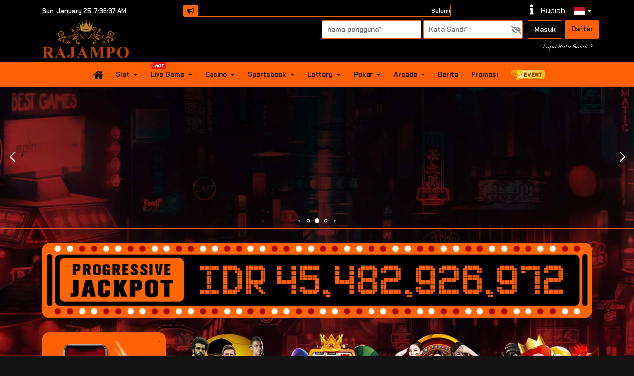

--- FILE ---
content_type: text/html; charset=UTF-8
request_url: https://rajampo.dev/
body_size: 17220
content:
<!DOCTYPE html>
<html lang="id">

<head>
        <script async src="https://www.googletagmanager.com/gtag/js?id=G-Y41NBHNWT4"></script>
    <script>
        window.dataLayer = window.dataLayer || [];
        function gtag(){window.dataLayer.push(arguments);}
        gtag('js', new Date());
    
        gtag('config', "G-Y41NBHNWT4");
    </script>
        <meta charset="UTF-8">
    <meta name='viewport' content='width=device-width, initial-scale=1.0, maximum-scale=2.0, user-scalable=yes' >
    <meta name="theme-color" content="#ff6001">
    <meta name="msapplication-TileColor" content="#ff6001">
    <meta name="msapplication-navbutton-color" content="#ff6001">
    <meta name="apple-mobile-web-app-status-bar-style" content="#ff6001">
        <!-- Favicon -->
    <link rel="icon" type="image/png" href="https://images.linkcdn.cloud/V2/100/favicon/favicon-1690198656.png">
    <!-- Canonical -->
    <link rel="canonical" href="https://rajampo.dev/" />
    <!-- End Canonical -->
    <meta name="description" itemprop="description" content="RAJAMPO merupakan situs official slot online terpercaya dengan beragam permainan gacor di tahun 2026 dan penarikan dana super instan." />
    <meta name="keywords" content="rajampo, raja mpo, slot online, slot terpercaya, slot online terpercaya" />
    <title>RAJAMPO - Situs Official Slot Online Terpercaya 2026</title>
    <!-- Custom Tags -->
            <!-- Open Graph / Facebook -->
<meta property="og:type" content="website">
<meta property="og:url" content="https://rajampo.dev/">
<meta property="og:title" content="RAJAMPO - Situs Official Slot Online Terpercaya 2026">
<meta property="og:description" content="RAJAMPO merupakan situs official slot online terpercaya dengan beragam permainan gacor di tahun 2026 dan penarikan dana super instan.">
<meta property="og:image" content="https://images.linkcdn.cloud/V2/100/logo/logo-537277019.webp">

<!-- Twitter -->
<meta property="twitter:card" content="summary_large_image">
<meta property="twitter:url" content="https://rajampo.dev/">
<meta property="twitter:title" content="RAJAMPO - Situs Official Slot Online Terpercaya 2026">
<meta property="twitter:description" content="RAJAMPO merupakan situs official slot online terpercaya dengan beragam permainan gacor di tahun 2026 dan penarikan dana super instan.">
<meta property="twitter:image" content="https://images.linkcdn.cloud/V2/100/logo/logo-537277019.webp">

<!-- Info Meta Tags -->
<meta name="copyright" content="RAJAMPO">
<meta name="publisher" content="RAJAMPO">
<meta name="language" content="id_ID">
<meta name="rating" content="general">
<meta name="author" content="RAJAMPO">
<meta name="robots" content="index, follow">

<!-- Geo Meta Tags -->
<meta name="tgn.nation" content="Indonesia">
<meta name="geo.country" content="ID">
<meta name="geo.region" content="ID">
<meta name="geo.placename" content="Indonesia">

<meta name="google-site-verification" content="HRPgpCKZbse9WKAtX-Hr5fhDPjT6t9Nmq9zGgQNlN0c" />
<link rel="amphtml" href="https://amp-rajampo.com/">
        <!-- End Custom Tags -->
    <script type="application/ld+json">
        {
            "@context": "https://schema.org",
            "@type": "WebSite",
            "name": "RAJAMPO - Situs Official Slot Online Terpercaya 2026",
            "url": "https://rajampo.dev"
        }
    </script>
    <link rel="preload" as="font" href="https://rajampo.dev/themes/default/font/font-awesome/webfonts/fa-solid-900.woff2" type="font/woff2" crossorigin="anonymous">
    <link rel="preload" as="font" href="https://rajampo.dev/themes/default/font/font-awesome/webfonts/fa-brands-400.woff2" type="font/woff2" crossorigin="anonymous">
    <link rel="stylesheet" type="text/css" href="https://rajampo.dev/themes/default/css/global.css">
    <link rel="stylesheet" type="text/css" href="https://rajampo.dev/themes/default/font/font-awesome/css/all.min.css">
        <link rel="stylesheet" id="templateStyle" type="text/css" href="https://rajampo.dev/custom/css/style.css">
    <link rel="stylesheet" type="text/css" href="https://rajampo.dev/themes/default/sass/custom.css?v=2.0.1796">
    <!-- FB META PIXEL SCRIPT -->
    <script>
        !function(f,b,e,v,n,t,s){if(f.fbq)return;n=f.fbq=function(){n.callMethod?n.callMethod.apply(n,arguments):n.queue.push(arguments)};if(!f._fbq)f._fbq=n;n.push=n;n.loaded=!0;n.version='2.0';n.queue=[];t=b.createElement(e);t.async=!0;t.src=v;s=b.getElementsByTagName(e)[0];s.parentNode.insertBefore(t,s)}(window, document,'script','https://connect.facebook.net/en_US/fbevents.js');
    </script>
        <script>
        fbq('init', "866576731747141")
    </script>
            <!-- END FB META PIXEL SCRIPT -->
    <!-- SO Pixel Code -->
    <script>
        !(function(p,l,o,w,i,n,g){if(!p[i]){p.GlobalSnowplowNamespace=p.GlobalSnowplowNamespace||[];p.GlobalSnowplowNamespace.push(i);p[i]=function(){(p[i].q=p[i].q||[]).push(arguments)};p[i].q=p[i].q||[];n=l.createElement(o);g=l.getElementsByTagName(o)[0];n.async=1;n.src=w;g.parentNode.insertBefore(n,g)}})(window,document,"script","//res-odx.op-mobile.opera.com/sp.js","otag");
            </script>
    <!-- End SO Pixel Code -->
    <!--- Tiktok Pixel Code -->
    <script>
        !function (w, d, t) {
            w.TiktokAnalyticsObject=t;var ttq=w[t]=w[t]||[];ttq.methods=["page","track","identify","instances","debug","on","off","once","ready","alias","group","enableCookie","disableCookie"],ttq.setAndDefer=function(t,e){t[e]=function(){t.push([e].concat(Array.prototype.slice.call(arguments,0)))}};for(var i=0;i<ttq.methods.length;i++)ttq.setAndDefer(ttq,ttq.methods[i]);ttq.instance=function(t){for(var e=ttq._i[t]||[],n=0;n<ttq.methods.length;n++)ttq.setAndDefer(e,ttq.methods[n]);return e},ttq.load=function(e,n){var i="https://analytics.tiktok.com/i18n/pixel/events.js";ttq._i=ttq._i||{},ttq._i[e]=[],ttq._i[e]._u=i,ttq._t=ttq._t||{},ttq._t[e]=+new Date,ttq._o=ttq._o||{},ttq._o[e]=n||{};var o=document.createElement("script");o.type="text/javascript",o.async=!0,o.src=i+"?sdkid="+e+"&lib="+t;var a=document.getElementsByTagName("script")[0];a.parentNode.insertBefore(o,a)}
                            ttq.load("D55O333C77U84I7BMGO0");
                ttq.page();
                    }(window, document, 'ttq');
    </script>
    <!--- End Tiktok Pixel Code -->
</head>

<body>
            
<header class="header" >
        <div class="header__top">
        <div class="container">
            <div class="row">
                <div class="col-lg-3 d-flex align-items-center">
                    <div class="header-time" id="headerTime"></div>
                </div>
                <div class="col-lg-6 d-flex align-items-center">
                    <div class="header-marquee">
                        <i class="fas fa-bullhorn"></i>
                        <marquee class="marquee">
                            Selamat Datang di Website Situs RAJAMPO Terbaik dan Terpercaya Deposit Min 10.000 Via Bank, Ewallet dan QRIS.
                        </marquee>
                    </div>
                </div>
                <div class="col-lg-3">
                    <div class="header-icons">
                                                <a href="https://rajampo.dev/help">
                            <i class="fas fa-info" title="Bantuan"></i>
                        </a>
                        <div id="header-currency" class="header-flag mr-3">
                            <span>Rupiah</span>
                                                    </div>
                        <div id="header-lang" class="header-flag">
                            <img src="https://images.linkcdn.cloud/global/default/icon/lang/indonesia.png" alt="id">
                            <i class="fas fa-caret-down"></i>

                            <div id="lang-dropdown" class="flag-dropdown">
                                                                <a href="javascript:;" data-locale="en" name="locale-switch">
                                    <div class="flag-item">
                                        <img src="https://images.linkcdn.cloud/global/default/icon/lang/english.png" alt="en">
                                        <span>English</span>
                                    </div>
                                </a>
                                                                <a href="javascript:;" data-locale="id" name="locale-switch">
                                    <div class="flag-item">
                                        <img src="https://images.linkcdn.cloud/global/default/icon/lang/indonesia.png" alt="id">
                                        <span>Indonesia</span>
                                    </div>
                                </a>
                                                                <a href="javascript:;" data-locale="th" name="locale-switch">
                                    <div class="flag-item">
                                        <img src="https://images.linkcdn.cloud/global/default/icon/lang/thai.png" alt="th">
                                        <span>Thailand</span>
                                    </div>
                                </a>
                                                                <a href="javascript:;" data-locale="vn" name="locale-switch">
                                    <div class="flag-item">
                                        <img src="https://images.linkcdn.cloud/global/default/icon/lang/vietnam.png" alt="vn">
                                        <span>Viet</span>
                                    </div>
                                </a>
                                                                <a href="javascript:;" data-locale="kh" name="locale-switch">
                                    <div class="flag-item">
                                        <img src="https://images.linkcdn.cloud/global/default/icon/lang/cambodia.png" alt="kh">
                                        <span>Khmer</span>
                                    </div>
                                </a>
                                                                <a href="javascript:;" data-locale="cn" name="locale-switch">
                                    <div class="flag-item">
                                        <img src="https://images.linkcdn.cloud/global/default/icon/lang/chinese.png" alt="cn">
                                        <span>Chinese</span>
                                    </div>
                                </a>
                                                                <a href="javascript:;" data-locale="tl" name="locale-switch">
                                    <div class="flag-item">
                                        <img src="https://images.linkcdn.cloud/global/default/icon/lang/philippines.png" alt="tl">
                                        <span>Tagalog</span>
                                    </div>
                                </a>
                                                            </div>
                        </div>
                                                                                            </div>
                </div>
            </div>
        </div>
    </div>
        <div class="header__mid">
        <div class="container">
            <div class="row">
                <div class="col-lg-3 d-flex align-items-center">
                    <div class="header-logo">
                        <a href="https://rajampo.dev">
                            <img alt="WebsiteLogo" src="https://images.linkcdn.cloud/V2/100/logo/logo-537277019.webp" width="250" height="54" >
                        </a>
                    </div>
                </div>
                <div class="col-lg-9">
                                        <div class="header-form">
                        <form name="login-form">
                            <div class="row">
                                <input value="" name="usernameLogin" type="text" placeholder="Nama Pengguna*" autocomplete="off" style="text-transform: lowercase" required>
                                <div class="position-relative">
                                    <input value="" id="passwordLogin" name="passwordLogin" type="password" placeholder="Kata Sandi*" autocomplete="off" required>
                                    <i class="toggle-password fas fa-eye-slash" toggle="#passwordLogin" style="
    position: absolute;
    right:0.5rem;
    top:50%;
    transform:translateY(-50%);
    cursor:pointer;
    color:#808080;
"></i>                                </div>
                                <button name="buttonLogin" type="submit" class="btn-masuk">Masuk</button>
                                <a id="register" href="https://rajampo.dev/register" class="btn-daftar">Daftar</a>
                            </div>
                        </form>
                    </div>
                    <div class="header-forgot">
                        <a id="forgot-password" href="https://rajampo.dev/forgot-password">Lupa Kata Sandi ?</a>
                    </div>
                                                        </div>
            </div>
        </div>
    </div>
</header>
<div class="header-nav">
    <div id="pageLoadingBar" class="progress-bar progress-bar-success" role="progressbar" style="height:4px;width:1%;position:absolute;z-index:999;"></div>
    <nav class="navbar navbar-expand-lg navbar-dark">
        <div class="container">
            <button class="navbar-toggler" type="button" data-toggle="collapse" data-target="#navbarNavAltMarkup"
                aria-controls="navbarNavAltMarkup" aria-expanded="false" aria-label="Toggle navigation">
                <span class="navbar-toggler-icon"></span>
            </button>
            <div class="collapse navbar-collapse" id="navbarNavAltMarkup">
                <div class="navbar-nav">
                                                                                                    <div class="nav-item">
                        <a class="nav-link" href="javascript:;" onclick="routeNav('/')">
                                                            <i class="fas fa-home" style="font-size: 130%"></i>
                                                    </a>
                    </div>
                                                                                                                                            <div class="nav-item">
                        <a href="javascript:;" class="nav-link" onclick="routeNav('/slot')" style="cursor: pointer;">
                                                        Slot
                            <i class="fas fa-caret-down"></i>
                        </a>
                        <div class="nav-item__game">
                            <div class="container text-center justify-content-center">
                                                                                                <div class="game-item game-item-new">
                                                                            <a onclick="routeNav('/slot/pragmaticplay')" href="javascript:;">
                                                                                                                        <img title="Pragmatic Play" alt="Pragmatic Play" src="https://images.linkcdn.cloud/global/navbar/slots/pra.webp">
                                            <div class="game-name">Pragmatic Play</div>
                                                                                
                                                                                    <img title="Pragmatic Play" alt="Pragmatic Play" class="game-new" src="https://images.linkcdn.cloud/global/nav-addons/promo.webp">
                                                                            </a>
                                </div>
                                                                                                                                <div class="game-item game-item-new">
                                                                            <a onclick="routeNav('/slot/fatpanda')" href="javascript:;">
                                                                                                                        <img title="Fat Panda" alt="Fat Panda" src="https://images.linkcdn.cloud/global/navbar/slots/fat.webp">
                                            <div class="game-name">Fat Panda</div>
                                                                                
                                                                                    <img title="Fat Panda" alt="Fat Panda" class="game-new" src="https://images.linkcdn.cloud/global/nav-addons/promo.webp">
                                                                            </a>
                                </div>
                                                                                                                                <div class="game-item game-item-new">
                                                                            <a onclick="routeNav('/slot/pgsoft')" href="javascript:;">
                                                                                                                        <img title="PG Soft" alt="PG Soft" src="https://images.linkcdn.cloud/global/navbar/slots/pgs.webp">
                                            <div class="game-name">PG Soft</div>
                                                                                
                                                                                    <img title="PG Soft" alt="PG Soft" class="game-new" src="https://images.linkcdn.cloud/global/nav-addons/promo.webp">
                                                                            </a>
                                </div>
                                                                                                                                <div class="game-item game-item-new">
                                                                            <a onclick="routeNav('/slot/afbgaming')" href="javascript:;">
                                                                                                                        <img title="Afb Gaming" alt="Afb Gaming" src="https://images.linkcdn.cloud/global/navbar/slots/afg.webp">
                                            <div class="game-name">Afb Gaming</div>
                                                                                
                                                                                    <img title="Afb Gaming" alt="Afb Gaming" class="game-new" src="https://images.linkcdn.cloud/global/nav-addons/promo.webp">
                                                                            </a>
                                </div>
                                                                                                                                <div class="game-item game-item-new">
                                                                            <a onclick="routeNav('/slot/nextspin')" href="javascript:;">
                                                                                                                        <img title="NEXTSPIN" alt="NEXTSPIN" src="https://images.linkcdn.cloud/global/navbar/slots/nex.webp">
                                            <div class="game-name">NEXTSPIN</div>
                                                                                
                                                                                    <img title="NEXTSPIN" alt="NEXTSPIN" class="game-new" src="https://images.linkcdn.cloud/global/nav-addons/promo.webp">
                                                                            </a>
                                </div>
                                                                                                                                <div class="game-item game-item-new">
                                                                            <a onclick="routeNav('/slot/microgaming')" href="javascript:;">
                                                                                                                        <img title="Microgaming" alt="Microgaming" src="https://images.linkcdn.cloud/global/navbar/slots/mic.webp">
                                            <div class="game-name">Microgaming</div>
                                                                                
                                                                                    <img title="Microgaming" alt="Microgaming" class="game-new" src="https://images.linkcdn.cloud/global/nav-addons/promo.webp">
                                                                            </a>
                                </div>
                                                                                                                                <div class="game-item game-item-new">
                                                                            <a onclick="routeNav('/slot/advantplay')" href="javascript:;">
                                                                                                                        <img title="Advantplay" alt="Advantplay" src="https://images.linkcdn.cloud/global/navbar/slots/adv.webp">
                                            <div class="game-name">Advantplay</div>
                                                                                
                                                                                    <img title="Advantplay" alt="Advantplay" class="game-new" src="https://images.linkcdn.cloud/global/nav-addons/promo.webp">
                                                                            </a>
                                </div>
                                                                                                                                <div class="game-item game-item-new">
                                                                            <a onclick="routeNav('/slot/fastspin')" href="javascript:;">
                                                                                                                        <img title="FASTSPIN" alt="FASTSPIN" src="https://images.linkcdn.cloud/global/navbar/slots/fsp.webp">
                                            <div class="game-name">FASTSPIN</div>
                                                                                
                                                                                    <img title="FASTSPIN" alt="FASTSPIN" class="game-new" src="https://images.linkcdn.cloud/global/nav-addons/promo.webp">
                                                                            </a>
                                </div>
                                                                                                                                <div class="game-item game-item-new">
                                                                            <a onclick="routeNav('/slot/spadegaming')" href="javascript:;">
                                                                                                                        <img title="Spade Gaming" alt="Spade Gaming" src="https://images.linkcdn.cloud/global/navbar/slots/spd.webp">
                                            <div class="game-name">Spade Gaming</div>
                                                                                
                                                                                    <img title="Spade Gaming" alt="Spade Gaming" class="game-new" src="https://images.linkcdn.cloud/global/nav-addons/promo.webp">
                                                                            </a>
                                </div>
                                                                                                                                <div class="game-item ">
                                                                            <a onclick="routeNav('/slot/playtech')" href="javascript:;">
                                                                                                                        <img title="Playtech Slot" alt="Playtech Slot" src="https://images.linkcdn.cloud/global/navbar/slots/pla.webp">
                                            <div class="game-name">Playtech Slot</div>
                                                                                
                                                                            </a>
                                </div>
                                                                                                                                <div class="game-item game-item-new">
                                                                            <a onclick="routeNav('/slot/joker')" href="javascript:;">
                                                                                                                        <img title="Joker Gaming" alt="Joker Gaming" src="https://images.linkcdn.cloud/global/navbar/slots/jok.webp">
                                            <div class="game-name">Joker Gaming</div>
                                                                                
                                                                                    <img title="Joker Gaming" alt="Joker Gaming" class="game-new" src="https://images.linkcdn.cloud/global/nav-addons/promo.webp">
                                                                            </a>
                                </div>
                                                                                                                                <div class="game-item game-item-new">
                                                                            <a onclick="routeNav('/slot/wonwon')" href="javascript:;">
                                                                                                                        <img title="WONWON" alt="WONWON" src="https://images.linkcdn.cloud/global/navbar/slots/won.webp">
                                            <div class="game-name">WONWON</div>
                                                                                
                                                                                    <img title="WONWON" alt="WONWON" class="game-new" src="https://images.linkcdn.cloud/global/nav-addons/promo.webp">
                                                                            </a>
                                </div>
                                                                                                                                <div class="game-item ">
                                                                            <a onclick="routeNav('/slot/gbgame')" href="javascript:;">
                                                                                                                        <img title="GB Game" alt="GB Game" src="https://images.linkcdn.cloud/global/navbar/slots/hcg.webp">
                                            <div class="game-name">GB Game</div>
                                                                                
                                                                            </a>
                                </div>
                                                                                                                                <div class="game-item ">
                                                                            <a onclick="routeNav('/slot/besoft')" href="javascript:;">
                                                                                                                        <img title="BESOFT" alt="BESOFT" src="https://images.linkcdn.cloud/global/navbar/slots/bsf.webp">
                                            <div class="game-name">BESOFT</div>
                                                                                
                                                                            </a>
                                </div>
                                                                                                                                <div class="game-item ">
                                                                            <a onclick="routeNav('/slot/playstar')" href="javascript:;">
                                                                                                                        <img title="Playstar" alt="Playstar" src="https://images.linkcdn.cloud/global/navbar/slots/pls.webp">
                                            <div class="game-name">Playstar</div>
                                                                                
                                                                            </a>
                                </div>
                                                                                                                                <div class="game-item ">
                                                                            <a onclick="routeNav('/slot/nolimitcity')" href="javascript:;">
                                                                                                                        <img title="NoLimit City" alt="NoLimit City" src="https://images.linkcdn.cloud/global/navbar/slots/nlc.webp">
                                            <div class="game-name">NoLimit City</div>
                                                                                
                                                                            </a>
                                </div>
                                                                                                                                <div class="game-item ">
                                                                            <a onclick="routeNav('/slot/redtiger')" href="javascript:;">
                                                                                                                        <img title="RED TIGER" alt="RED TIGER" src=" https://images.linkcdn.cloud/global/navbar/slots/rtr.webp ">
                                            <div class="game-name">RED TIGER</div>
                                                                                
                                                                            </a>
                                </div>
                                                                                                                                <div class="game-item ">
                                                                            <a onclick="routeNav('/slot/cq9')" href="javascript:;">
                                                                                                                        <img title="CQ9 Gaming" alt="CQ9 Gaming" src="https://images.linkcdn.cloud/global/navbar/slots/cq9.webp">
                                            <div class="game-name">CQ9 Gaming</div>
                                                                                
                                                                            </a>
                                </div>
                                                                                                                                <div class="game-item ">
                                                                            <a onclick="routeNav('/slot/fachai')" href="javascript:;">
                                                                                                                        <img title="Fa Chai" alt="Fa Chai" src="https://images.linkcdn.cloud/global/navbar/slots/fac.webp">
                                            <div class="game-name">Fa Chai</div>
                                                                                
                                                                            </a>
                                </div>
                                                                                                                                <div class="game-item ">
                                                                            <a onclick="routeNav('/slot/ygr')" href="javascript:;">
                                                                                                                        <img title="YGR Slot" alt="YGR Slot" src="https://images.linkcdn.cloud/global/navbar/slots/ygr.webp">
                                            <div class="game-name">YGR Slot</div>
                                                                                
                                                                            </a>
                                </div>
                                                                                                                                <div class="game-item ">
                                                                            <a onclick="routeNav('/slot/hg5')" href="javascript:;">
                                                                                                                        <img title="HG5" alt="HG5" src="https://images.linkcdn.cloud/global/navbar/slots/hg5.webp">
                                            <div class="game-name">HG5</div>
                                                                                
                                                                            </a>
                                </div>
                                                                                                                                <div class="game-item ">
                                                                            <a onclick="routeNav('/slot/rich88')" href="javascript:;">
                                                                                                                        <img title="RICH88" alt="RICH88" src="https://images.linkcdn.cloud/global/navbar/slots/r88.webp">
                                            <div class="game-name">RICH88</div>
                                                                                
                                                                            </a>
                                </div>
                                                                                                                                <div class="game-item ">
                                                                            <a onclick="routeNav('/slot/slot4d')" href="javascript:;">
                                                                                                                        <img title="SLOT4D" alt="SLOT4D" src="https://images.linkcdn.cloud/global/navbar/slots/s4d.webp">
                                            <div class="game-name">SLOT4D</div>
                                                                                
                                                                            </a>
                                </div>
                                                                                                                                <div class="game-item ">
                                                                            <a onclick="routeNav('/slot/jili')" href="javascript:;">
                                                                                                                        <img title="JILI" alt="JILI" src="https://images.linkcdn.cloud/global/navbar/slots/jli.webp">
                                            <div class="game-name">JILI</div>
                                                                                
                                                                            </a>
                                </div>
                                                                                                                                <div class="game-item ">
                                                                            <a onclick="routeNav('/slot/5gs')" href="javascript:;">
                                                                                                                        <img title="5G GAMES" alt="5G GAMES" src="https://images.linkcdn.cloud/global/navbar/slots/5gs.webp">
                                            <div class="game-name">5G GAMES</div>
                                                                                
                                                                            </a>
                                </div>
                                                                                                                                <div class="game-item ">
                                                                            <a onclick="routeNav('/slot/mimigaming')" href="javascript:;">
                                                                                                                        <img title="MIMI GAMING" alt="MIMI GAMING" src="https://images.linkcdn.cloud/global/navbar/slots/mmg.webp">
                                            <div class="game-name">MIMI GAMING</div>
                                                                                
                                                                            </a>
                                </div>
                                                                                                                                <div class="game-item ">
                                                                            <a onclick="routeNav('/slot/jdb')" href="javascript:;">
                                                                                                                        <img title="JDB" alt="JDB" src="https://images.linkcdn.cloud/global/navbar/slots/jdb.webp">
                                            <div class="game-name">JDB</div>
                                                                                
                                                                            </a>
                                </div>
                                                                                                                                <div class="game-item ">
                                                                            <a onclick="routeNav('/slot/habanero')" href="javascript:;">
                                                                                                                        <img title="Habanero" alt="Habanero" src="https://images.linkcdn.cloud/global/navbar/slots/hbn.webp">
                                            <div class="game-name">Habanero</div>
                                                                                
                                                                            </a>
                                </div>
                                                                                                                                <div class="game-item ">
                                                                            <a onclick="routeNav('/slot/hydako')" href="javascript:;">
                                                                                                                        <img title="Hydako" alt="Hydako" src="https://images.linkcdn.cloud/global/navbar/slots/hyd.webp">
                                            <div class="game-name">Hydako</div>
                                                                                
                                                                            </a>
                                </div>
                                                                                                                                <div class="game-item ">
                                                                            <a onclick="routeNav('/slot/funkygames')" href="javascript:;">
                                                                                                                        <img title="FUNKY GAMES" alt="FUNKY GAMES" src="https://images.linkcdn.cloud/global/navbar/slots/fun.webp">
                                            <div class="game-name">FUNKY GAMES</div>
                                                                                
                                                                            </a>
                                </div>
                                                                                                                                <div class="game-item ">
                                                                            <a onclick="routeNav('/slot/wow')" href="javascript:;">
                                                                                                                        <img title="WOW GAMING" alt="WOW GAMING" src="https://images.linkcdn.cloud/global/navbar/slots/wow.webp">
                                            <div class="game-name">WOW GAMING</div>
                                                                                
                                                                            </a>
                                </div>
                                                                                                                                                                                                                                                                                                                                                                                                                                                                                            </div>
                        </div>
                        
                    </div>
                                                                                                                        <div class="nav-item">
                        <a href="javascript:;" class="nav-link" onclick="routeNav('/livegames')" style="cursor: pointer;">
                            								<img src="https://images.linkcdn.cloud/global/nav-addons/hot_category.png"  width="30" height="12" style="position: absolute; z-index:999; animation: 0.25s ease 0s infinite alternate none running beat; top:0px;">
							                            Live Game
                            <i class="fas fa-caret-down"></i>
                        </a>
                        <div class="nav-item__game">
                            <div class="container text-center justify-content-center">
                                                                                                                                <div class="game-item">
                                    <a href="javascript:;">
                                                                                    <img class="logolivegame" alt="WebsiteLogo" src=https://images.linkcdn.cloud/V2/100/logo/logo-537277019.webp>
                                            <img title="LIVE GAME" alt="LIVE GAME" src="https://images.linkcdn.cloud/global/navbar/othergame/lvg.webp">
                                            <div class="game-name">RAJAMPO LIVE</div>
                                                                                                                            <img title="LIVE GAME" alt="LIVE GAME" class="game-maintenance" src="https://images.linkcdn.cloud/global/nav-addons/maintenance_logo.png">
                                                                            </a>
                                </div>
                                                                                                                                                                                                                                                                                                <div class="game-item ">
                                                                                                                        <a href="javascript:;" onclick="gameAlert()">
                                                                                                                                                                                                        <img title="GA28" alt="GA28" src="https://images.linkcdn.cloud/global/navbar/othergame/ga2.webp">
                                            <div class="game-name">GA28</div>
                                                                                
                                                                            </a>
                                </div>
                                                                                                                                                                                                                                                                <div class="game-item ">
                                                                                                                        <a href="javascript:;" onclick="gameAlert()">
                                                                                                                                                                                                        <img title="WS168" alt="WS168" src="https://images.linkcdn.cloud/global/navbar/othergame/ws1.webp">
                                            <div class="game-name">WS168</div>
                                                                                
                                                                            </a>
                                </div>
                                                                                                                                <div class="game-item ">
                                                                                                                        <a href="javascript:;" onclick="gameAlert()">
                                                                                                                                                                                                        <img title="SV388 Cockfight" alt="SV388 Cockfight" src="https://images.linkcdn.cloud/global/navbar/othergame/sv3.webp">
                                            <div class="game-name">SV388 Cockfight</div>
                                                                                
                                                                            </a>
                                </div>
                                                                                                                                <div class="game-item ">
                                                                                                                        <a href="javascript:;" onclick="gameAlert()">
                                                                                                                                                                                                        <img title="MIKI Gaming" alt="MIKI Gaming" src="https://images.linkcdn.cloud/global/navbar/othergame/mki.webp">
                                            <div class="game-name">MIKI Gaming</div>
                                                                                
                                                                            </a>
                                </div>
                                                                                                                                                                <div class="game-item">
                                    <a href="javascript:;">
                                                                                <img title="CFA88" alt="CFA88"
                                            src="https://images.linkcdn.cloud/global/navbar/sportbook/cfa.webp">
                                        <div class="game-name">CFA88</div>
                                                                                                                            <img title="CFA88" alt="CFA88" class="game-maintenance" src="https://images.linkcdn.cloud/global/nav-addons/cmsoon_icon.png">
                                                                            </a>
                                </div>
                                                                                                                            </div>
                        </div>
                        
                    </div>
                                                                                                                        <div class="nav-item">
                        <a href="javascript:;" class="nav-link" onclick="routeNav('/casino')" style="cursor: pointer;">
                                                        Casino
                            <i class="fas fa-caret-down"></i>
                        </a>
                        <div class="nav-item__game">
                            <div class="container text-center justify-content-center">
                                                                                                <div class="game-item game-item-new">
                                                                                                                        <a href="javascript:;" onclick="gameAlert()">
                                                                                                                                                                                                        <img title="Pragmatic Play LC" alt="Pragmatic Play LC" src="https://images.linkcdn.cloud/global/navbar/casino/plc.webp">
                                            <div class="game-name">Pragmatic Play LC</div>
                                                                                
                                                                                    <img title="Pragmatic Play LC" alt="Pragmatic Play LC" class="game-new" src="https://images.linkcdn.cloud/global/nav-addons/promo.webp">
                                                                            </a>
                                </div>
                                                                                                                                <div class="game-item ">
                                                                                                                        <a href="javascript:;" onclick="gameAlert()">
                                                                                                                                                                                                        <img title="Sexy Gaming" alt="Sexy Gaming" src="https://images.linkcdn.cloud/global/navbar/casino/seg.webp">
                                            <div class="game-name">Sexy Gaming</div>
                                                                                
                                                                            </a>
                                </div>
                                                                                                                                <div class="game-item game-item-new">
                                                                                                                        <a href="javascript:;" onclick="gameAlert()">
                                                                                                                                                                                                        <img title="MICROGAMING LC" alt="MICROGAMING LC" src="https://images.linkcdn.cloud/global/navbar/casino/mlc.webp">
                                            <div class="game-name">MICROGAMING LC</div>
                                                                                
                                                                                    <img title="MICROGAMING LC" alt="MICROGAMING LC" class="game-new" src="https://images.linkcdn.cloud/global/nav-addons/promo.webp">
                                                                            </a>
                                </div>
                                                                                                                                <div class="game-item ">
                                                                                                                        <a href="javascript:;" onclick="gameAlert()">
                                                                                                                                                                                                        <img title="Evolution" alt="Evolution" src="https://images.linkcdn.cloud/global/navbar/casino/evolution.webp">
                                            <div class="game-name">Evolution</div>
                                                                                
                                                                            </a>
                                </div>
                                                                                                                                                                <div class="game-item">
                                    <a href="javascript:;">
                                                                                <img title="AFB CASINO" alt="AFB CASINO"
                                            src="https://images.linkcdn.cloud/global/navbar/casino/afc.webp">
                                        <div class="game-name">AFB CASINO</div>
                                                                                                                            <img title="AFB CASINO" alt="AFB CASINO" class="game-maintenance" src="https://images.linkcdn.cloud/global/nav-addons/maintenance_logo.png">
                                                                            </a>
                                </div>
                                                                                                                                                                <div class="game-item ">
                                                                                                                        <a href="javascript:;" onclick="gameAlert()">
                                                                                                                                                                                                        <img title="PLAYACE" alt="PLAYACE" src="https://images.linkcdn.cloud/global/navbar/casino/agc.webp">
                                            <div class="game-name">PLAYACE</div>
                                                                                
                                                                            </a>
                                </div>
                                                                                                                                <div class="game-item ">
                                                                                                                        <a href="javascript:;" onclick="gameAlert()">
                                                                                                                                                                                                        <img title="Playtech Casino" alt="Playtech Casino" src="https://images.linkcdn.cloud/global/navbar/casino/pca.webp">
                                            <div class="game-name">Playtech Casino</div>
                                                                                
                                                                            </a>
                                </div>
                                                                                                                                <div class="game-item ">
                                                                                                                        <a href="javascript:;" onclick="gameAlert()">
                                                                                                                                                                                                        <img title="OG Casino" alt="OG Casino" src="https://images.linkcdn.cloud/global/navbar/casino/ogs.webp">
                                            <div class="game-name">OG Casino</div>
                                                                                
                                                                            </a>
                                </div>
                                                                                                                                <div class="game-item ">
                                                                                                                        <a href="javascript:;" onclick="gameAlert()">
                                                                                                                                                                                                        <img title="GD88" alt="GD88" src="https://images.linkcdn.cloud/global/navbar/casino/gd8.webp">
                                            <div class="game-name">GD88</div>
                                                                                
                                                                            </a>
                                </div>
                                                                                                                                <div class="game-item ">
                                                                                                                        <a href="javascript:;" onclick="gameAlert()">
                                                                                                                                                                                                        <img title="ALLBET" alt="ALLBET" src="https://images.linkcdn.cloud/global/navbar/casino/alb.webp">
                                            <div class="game-name">ALLBET</div>
                                                                                
                                                                            </a>
                                </div>
                                                                                                                                <div class="game-item ">
                                                                                                                        <a href="javascript:;" onclick="gameAlert()">
                                                                                                                                                                                                        <img title="Dream Gaming" alt="Dream Gaming" src="https://images.linkcdn.cloud/global/navbar/casino/drg.webp">
                                            <div class="game-name">Dream Gaming</div>
                                                                                
                                                                            </a>
                                </div>
                                                                                                                                <div class="game-item ">
                                                                                                                        <a href="javascript:;" onclick="gameAlert()">
                                                                                                                                                                                                        <img title="WM Casino" alt="WM Casino" src="https://images.linkcdn.cloud/global/navbar/casino/wmc.webp">
                                            <div class="game-name">WM Casino</div>
                                                                                
                                                                            </a>
                                </div>
                                                                                                                                                                                                                                                                <div class="game-item ">
                                                                                                                        <a href="javascript:;" onclick="gameAlert()">
                                                                                                                                                                                                        <img title="AI CASINO" alt="AI CASINO" src="https://images.linkcdn.cloud/global/navbar/casino/aic.webp">
                                            <div class="game-name">AI CASINO</div>
                                                                                
                                                                            </a>
                                </div>
                                                                                                                                <div class="game-item ">
                                                                                                                        <a href="javascript:;" onclick="gameAlert()">
                                                                                                                                                                                                        <img title="LG88" alt="LG88" src="https://images.linkcdn.cloud/global/navbar/casino/lg8.webp">
                                            <div class="game-name">LG88</div>
                                                                                
                                                                            </a>
                                </div>
                                                                                            </div>
                        </div>
                        
                    </div>
                                                                                                                        <div class="nav-item">
                        <a href="javascript:;" class="nav-link" onclick="routeNav('/sportsbook')" style="cursor: pointer;">
                                                        Sportsbook
                            <i class="fas fa-caret-down"></i>
                        </a>
                        <div class="nav-item__game">
                            <div class="container text-center justify-content-center">
                                                                                                <div class="game-item ">
                                                                                                                        <a href="javascript:;" onclick="gameAlert()">
                                                                                                                                                                                                        <img title="AFB88" alt="AFB88" src="https://images.linkcdn.cloud/global/navbar/sportbook/afb.webp">
                                            <div class="game-name">AFB88</div>
                                                                                
                                                                            </a>
                                </div>
                                                                                                                                <div class="game-item ">
                                                                                                                        <a href="javascript:;" onclick="gameAlert()">
                                                                                                                                                                                                        <img title="BTI Sportsbook" alt="BTI Sportsbook" src="https://images.linkcdn.cloud/global/navbar/sportbook/bti.webp">
                                            <div class="game-name">BTI Sportsbook</div>
                                                                                
                                                                            </a>
                                </div>
                                                                                                                                <div class="game-item ">
                                                                                                                        <a href="javascript:;" onclick="gameAlert()">
                                                                                                                                                                                                        <img title="SBO SPORT" alt="SBO SPORT" src="https://images.linkcdn.cloud/global/navbar/sportbook/sbo.webp">
                                            <div class="game-name">SBO SPORT</div>
                                                                                
                                                                            </a>
                                </div>
                                                                                                                                <div class="game-item ">
                                                                                                                        <a href="javascript:;" onclick="gameAlert()">
                                                                                                                                                                                                        <img title="CMD368" alt="CMD368" src="https://images.linkcdn.cloud/global/navbar/sportbook/cmd.webp">
                                            <div class="game-name">CMD368</div>
                                                                                
                                                                            </a>
                                </div>
                                                                                                                                <div class="game-item ">
                                                                                                                        <a href="javascript:;" onclick="gameAlert()">
                                                                                                                                                                                                        <img title="SABA SPORT" alt="SABA SPORT" src="https://images.linkcdn.cloud/global/navbar/sportbook/sab.webp">
                                            <div class="game-name">SABA SPORT</div>
                                                                                
                                                                            </a>
                                </div>
                                                                                                                                <div class="game-item ">
                                                                                                                        <a href="javascript:;" onclick="gameAlert()">
                                                                                                                                                                                                        <img title="OPUS Sports" alt="OPUS Sports" src="https://images.linkcdn.cloud/global/navbar/sportbook/m88.webp">
                                            <div class="game-name">OPUS Sports</div>
                                                                                
                                                                            </a>
                                </div>
                                                                                                                                <div class="game-item ">
                                                                                                                        <a href="javascript:;" onclick="gameAlert()">
                                                                                                                                                                                                        <img title="IA E-SPORT" alt="IA E-SPORT" src="https://images.linkcdn.cloud/global/navbar/sportbook/iae.webp">
                                            <div class="game-name">IA E-SPORT</div>
                                                                                
                                                                            </a>
                                </div>
                                                                                            </div>
                        </div>
                        
                    </div>
                                                                                                                        <div class="nav-item">
                        <a href="javascript:;" class="nav-link" onclick="routeNav('/lottery')" style="cursor: pointer;">
                                                        Lottery
                            <i class="fas fa-caret-down"></i>
                        </a>
                        <div class="nav-item__game">
                            <div class="container text-center justify-content-center">
                                                                                                <div class="game-item ">
                                                                            <a onclick="routeNav('/lottery/4d')" href="javascript:;">
                                                                                                                        <img title="4D" alt="4D" src="https://images.linkcdn.cloud/global/navbar/lottery/togel.webp">
                                            <div class="game-name">4D</div>
                                                                                
                                                                            </a>
                                </div>
                                                                                            </div>
                        </div>
                        
                    </div>
                                                                                                                        <div class="nav-item">
                        <a href="javascript:;" class="nav-link" onclick="routeNav('/poker')" style="cursor: pointer;">
                                                        Poker
                            <i class="fas fa-caret-down"></i>
                        </a>
                        <div class="nav-item__game">
                            <div class="container text-center justify-content-center">
                                                                                                <div class="game-item ">
                                                                                                                        <a href="javascript:;" onclick="gameAlert()">
                                                                                                                                                                                                        <img title="We1Poker" alt="We1Poker" src="https://images.linkcdn.cloud/global/navbar/poker/we1.webp">
                                            <div class="game-name">We1Poker</div>
                                                                                
                                                                            </a>
                                </div>
                                                                                            </div>
                        </div>
                        
                    </div>
                                                                                                                        <div class="nav-item">
                        <a href="javascript:;" class="nav-link" onclick="routeNav('/arcade')" style="cursor: pointer;">
                                                        Arcade
                            <i class="fas fa-caret-down"></i>
                        </a>
                        <div class="nav-item__game">
                            <div class="container text-center justify-content-center">
                                                                                                <div class="game-item game-item-new">
                                                                            <a onclick="routeNav('/casino/spaceman')" href="javascript:;">
                                                                                                                        <img title="Pragmatic Crash Game" alt="Pragmatic Crash Game" src="https://images.linkcdn.cloud/global/navbar/casino/spa.webp">
                                            <div class="game-name">Pragmatic Crash Game</div>
                                                                                
                                                                                    <img title="Pragmatic Crash Game" alt="Pragmatic Crash Game" class="game-new" src="https://images.linkcdn.cloud/global/nav-addons/promo.webp">
                                                                            </a>
                                </div>
                                                                                                                                <div class="game-item ">
                                                                            <a onclick="routeNav('/arcade/funkygames')" href="javascript:;">
                                                                                                                        <img title="FUNKY GAMES" alt="FUNKY GAMES" src="https://images.linkcdn.cloud/global/navbar/slots/fun.webp">
                                            <div class="game-name">FUNKY GAMES</div>
                                                                                
                                                                            </a>
                                </div>
                                                                                                                                <div class="game-item game-item-new">
                                                                            <a onclick="routeNav('/arcade/joker')" href="javascript:;">
                                                                                                                        <img title="Joker Gaming" alt="Joker Gaming" src="https://images.linkcdn.cloud/global/navbar/fishing/jok.webp">
                                            <div class="game-name">Joker Gaming</div>
                                                                                
                                                                                    <img title="Joker Gaming" alt="Joker Gaming" class="game-new" src="https://images.linkcdn.cloud/global/nav-addons/promo.webp">
                                                                            </a>
                                </div>
                                                                                                                                <div class="game-item ">
                                                                            <a onclick="routeNav('/arcade/spribe')" href="javascript:;">
                                                                                                                        <img title="SPRIBE" alt="SPRIBE" src="https://images.linkcdn.cloud/global/navbar/slots/spr.webp">
                                            <div class="game-name">SPRIBE</div>
                                                                                
                                                                            </a>
                                </div>
                                                                                                                                <div class="game-item game-item-new">
                                                                            <a onclick="routeNav('/arcade/fastspin')" href="javascript:;">
                                                                                                                        <img title="Fastspin" alt="Fastspin" src="https://images.linkcdn.cloud/global/navbar/slots/fsp.webp">
                                            <div class="game-name">Fastspin</div>
                                                                                
                                                                                    <img title="Fastspin" alt="Fastspin" class="game-new" src="https://images.linkcdn.cloud/global/nav-addons/promo.webp">
                                                                            </a>
                                </div>
                                                                                                                                <div class="game-item ">
                                                                            <a onclick="routeNav('/arcade/jdb')" href="javascript:;">
                                                                                                                        <img title="JDB" alt="JDB" src="https://images.linkcdn.cloud/global/navbar/slots/jdb.webp">
                                            <div class="game-name">JDB</div>
                                                                                
                                                                            </a>
                                </div>
                                                                                                                                <div class="game-item ">
                                                                            <a onclick="routeNav('/arcade/cq9')" href="javascript:;">
                                                                                                                        <img title="CQ9" alt="CQ9" src="https://images.linkcdn.cloud/global/navbar/slots/cq9.webp">
                                            <div class="game-name">CQ9</div>
                                                                                
                                                                            </a>
                                </div>
                                                                                                                                <div class="game-item ">
                                                                            <a onclick="routeNav('/arcade/jili')" href="javascript:;">
                                                                                                                        <img title="JILI" alt="JILI" src=" https://images.linkcdn.cloud/global/navbar/slots/jli.webp ">
                                            <div class="game-name">JILI</div>
                                                                                
                                                                            </a>
                                </div>
                                                                                                                                <div class="game-item ">
                                                                            <a onclick="routeNav('/arcade/fachai')" href="javascript:;">
                                                                                                                        <img title="Fa Chai" alt="Fa Chai" src="https://images.linkcdn.cloud/global/navbar/slots/fac.webp">
                                            <div class="game-name">Fa Chai</div>
                                                                                
                                                                            </a>
                                </div>
                                                                                                                                <div class="game-item game-item-new">
                                                                            <a onclick="routeNav('/arcade/spade')" href="javascript:;">
                                                                                                                        <img title="Spade Gaming" alt="Spade Gaming" src="https://images.linkcdn.cloud/global/navbar/fishing/spd.webp">
                                            <div class="game-name">Spade Gaming</div>
                                                                                
                                                                                    <img title="Spade Gaming" alt="Spade Gaming" class="game-new" src="https://images.linkcdn.cloud/global/nav-addons/promo.webp">
                                                                            </a>
                                </div>
                                                                                                                                <div class="game-item ">
                                                                            <a onclick="routeNav('/arcade/hg5')" href="javascript:;">
                                                                                                                        <img title="HG5" alt="HG5" src="https://images.linkcdn.cloud/global/navbar/slots/hg5.webp">
                                            <div class="game-name">HG5</div>
                                                                                
                                                                            </a>
                                </div>
                                                                                            </div>
                        </div>
                        
                    </div>
                                                                                                                                            <div class="nav-item">
                        <a class="nav-link" href="javascript:;" onclick="routeNav('/news')">
                                                            Berita
                                                    </a>
                    </div>
                                                                                                                                                                <div class="nav-item">
                        <a class="nav-link" href="javascript:;" onclick="routeNav('/promotion')">
                                                            Promosi
                                                    </a>
                    </div>
                                                                                                    <div class="nav-item">
                        <a class="nav-link" href="https://rajampo.dev/event"><img src="https://images.linkcdn.cloud/global/nav-addons/event.webp" alt="Event" width="70px" height="21.5px"></a>
                    </div>
                </div>
            </div>
        </div>
    </nav>
</div>
<div class="header-mobile">
    <div class="header-mobile__top">
        <div class="mobile-logo">
            <a href="https://rajampo.dev">
                <img src="https://images.linkcdn.cloud/V2/100/logo/logo-537277019.webp"
                    alt="WebsiteLogo" width="125" height="27">
            </a>
        </div>
                <div class="mobile-button">
            <a class="mobile-button--register" href="https://rajampo.dev/register">Daftar</a>
            <div data-target="slide-out" class="mobile-button--menu sidenav-toggle">
                <i class="fas fa-bars"></i>
            </div>
        </div>
                    </div>
    <div class="header-mobile__marquee">
        <i class="fas fa-bullhorn"></i>
        <marquee class="marquee">Selamat Datang di Website Situs RAJAMPO Terbaik dan Terpercaya Deposit Min 10.000 Via Bank, Ewallet dan QRIS.</marquee>
        <a href="https://rajampo.dev/event" style="line-height: 0;"><img class="pr-2" src="https://images.linkcdn.cloud/global/nav-addons/event.webp" alt="Event" width="85px" height="23.7px"></a>
    </div>
    <div id="mobilePageLoadingBar" class="progress-bar progress-bar-success" role="progressbar" style="height:4px;width:1%;position:absolute;z-index:999;display:none;"></div>
</div>
<div id="overlay"></div>
<div class="sidenav">
        <div class="sidenav__header">
        <div class="sidenav__header-user">
            <span>Selamat Datang</span>
        </div>
        <div class="sidenav__header-logo">
            <img src="https://images.linkcdn.cloud/V2/100/logo/logo-537277019.webp"
                alt="WebsiteLogo" width="180" height="39">
        </div>
        <div class="sidenav__header-button">
            <div class="sidenav-button-title">Silakan Login atau Mendaftar</div>
            <div class="sidenav-button">
                <button class="btn-login sidenav-login" type="button" type="button" data-toggle="modal"
                    data-target="#loginModal">Masuk</button>
                <button class="btn-register"
                    onclick="window.location.href = 'https://rajampo.dev/register'">Daftar</button>
            </div>
            <div class="sidenav-password">
                <a class="" href="https://rajampo.dev/forgot-password">Lupa Password?</a>
            </div>
        </div>
    </div>
    
    <div class="sidenav__list">
        <ul>
            <li class="active">
                    <a href="https://rajampo.dev">
                    <i class="fas fa-home"></i>
                    <span>Home</span>
                </a>
            </li>
            <li class="">
                    <a href="javascript:;" onclick="routeNav('/promotion')">
                    <i class="fas fa-percentage"></i>
                    <span>Promosi</span>
                </a>
            </li>
                                                            <li>
                        <a href="/download/app-72ce315b64aed73f1d191deb6917818adfaf7bea">
                            <i class="fas fa-download"></i>
                            <span>Download Aplikasi</span>
                        </a>
                    </li>
                                        <li class="">
                <a href="javascript:;" onclick="routeNav('/news')">
                    <i class="fas fa-newspaper"></i>
                    <span>Berita</span>
                </a>
            </li>
            <li class="">
                <a href="javascript:;" onclick="routeNav('/lottery/4d')">
                    <i class="fas fa-dice-five"></i>
                    <span>Informasi Keluaran</span>
                </a>
            </li>
            <li class="">
                <a href="https://rajampo.dev/help">
                    <i class="fas fa-question-circle"></i>
                    <span>Bantuan</span>
                </a>
            </li>
            <li>
                <a href="/contact">
                    <i class="fas fa-phone-alt"></i>
                    <span>Kontak Kami</span>
                </a>
            </li>
            <li class="">
                <a href="https://rajampo.dev/event">
                    <i class="fas fa-trophy"></i>
                    <span>Event</span>
                </a>
            </li>
        </ul>
    </div>
    
    
    <div id="header-currency" class="header-flag">
        <span>Rupiah</span>
        <i class="fas fa-caret-down"></i>

        <div id="currency-dropdown" class="flag-dropdown">
                        <a href="https://rajampo.dev">
                <div class="flag-item">
                    <span>IDR</span>
                    <span>Rupiah</span>
                </div>
            </a>
                    </div>
    </div>
    <div id="header-lang" class="header-flag">
        <img src="https://images.linkcdn.cloud/global/default/icon/lang/indonesia.png" width="20" height="14" alt="id">
        <i class="fas fa-caret-down"></i>

        <div id="lang-dropdown" class="flag-dropdown">
                        <a href="javascript:;" data-locale="en" name="locale-switch">
                <div class="flag-item">
                    <img src="https://images.linkcdn.cloud/global/default/icon/lang/english.png" alt="en">
                    <span>English</span>
                </div>
            </a>
                        <a href="javascript:;" data-locale="id" name="locale-switch">
                <div class="flag-item">
                    <img src="https://images.linkcdn.cloud/global/default/icon/lang/indonesia.png" alt="id">
                    <span>Indonesia</span>
                </div>
            </a>
                        <a href="javascript:;" data-locale="th" name="locale-switch">
                <div class="flag-item">
                    <img src="https://images.linkcdn.cloud/global/default/icon/lang/thai.png" alt="th">
                    <span>Thailand</span>
                </div>
            </a>
                        <a href="javascript:;" data-locale="vn" name="locale-switch">
                <div class="flag-item">
                    <img src="https://images.linkcdn.cloud/global/default/icon/lang/vietnam.png" alt="vn">
                    <span>Viet</span>
                </div>
            </a>
                        <a href="javascript:;" data-locale="kh" name="locale-switch">
                <div class="flag-item">
                    <img src="https://images.linkcdn.cloud/global/default/icon/lang/cambodia.png" alt="kh">
                    <span>Khmer</span>
                </div>
            </a>
                        <a href="javascript:;" data-locale="cn" name="locale-switch">
                <div class="flag-item">
                    <img src="https://images.linkcdn.cloud/global/default/icon/lang/chinese.png" alt="cn">
                    <span>Chinese</span>
                </div>
            </a>
                        <a href="javascript:;" data-locale="tl" name="locale-switch">
                <div class="flag-item">
                    <img src="https://images.linkcdn.cloud/global/default/icon/lang/philippines.png" alt="tl">
                    <span>Tagalog</span>
                </div>
            </a>
                    </div>
    </div>
</div>

<!-- Account Balance -->
<main id="main-route">
    <div class="main-content home">
			<section class="home__slider">
			<div class="swiper-container main-slider">
				<div class="swiper-wrapper">
										<div class="swiper-slide">
						<a href="#">
							<img src="https://images.linkcdn.cloud/V2/00100/banner/id/desktop-1-692a7e53ce828.webp"
								data-alt="" width="1120" height="250" >
						</a>
					</div>
										<div class="swiper-slide">
						<a href="#">
							<img src="https://images.linkcdn.cloud/V2/00100/banner/id/desktop-2-692a7e5e8d1a8.webp"
								data-alt="" width="1120" height="250"  loading="lazy" >
						</a>
					</div>
										<div class="swiper-slide">
						<a href="#">
							<img src="https://images.linkcdn.cloud/V2/00100/banner/id/desktop-3-692a7e67e805a.webp"
								data-alt="" width="1120" height="250"  loading="lazy" >
						</a>
					</div>
										<div class="swiper-slide">
						<a href="#">
							<img src="https://images.linkcdn.cloud/V2/00100/banner/id/desktop-4-692a7e6ebdaff.webp"
								data-alt="" width="1120" height="250"  loading="lazy" >
						</a>
					</div>
										<div class="swiper-slide">
						<a href="#">
							<img src="https://images.linkcdn.cloud/V2/00100/banner/id/desktop-5-692a7e75521f3.webp"
								data-alt="" width="1120" height="250"  loading="lazy" >
						</a>
					</div>
										<div class="swiper-slide">
						<a href="#">
							<img src="https://images.linkcdn.cloud/V2/00000/banner/id/joker-grand-jackpot-money-meteor-66e53696293e6.webp"
								data-alt="" width="1120" height="250"  loading="lazy" >
						</a>
					</div>
										<div class="swiper-slide">
						<a href="#">
							<img src="https://images.linkcdn.cloud/V2/00000/banner/id/event-joker-exclusive-tournament-dari-tanggal-29-december-2025-hingga-25-january-2026-69511606c46f5.webp"
								data-alt="" width="1120" height="250"  loading="lazy" >
						</a>
					</div>
										<div class="swiper-slide">
						<a href="#">
							<img src="https://images.linkcdn.cloud/V2/00000/banner/id/event-advantplay-lucky-fortune-rush-start-19-jan-2026-hingga-15-feb-2026-696c579fa58a4.webp"
								data-alt="" width="1120" height="250"  loading="lazy" >
						</a>
					</div>
										<div class="swiper-slide">
						<a href="#">
							<img src="https://images.linkcdn.cloud/V2/00000/banner/id/sexy-gaming-banner-3-month-start-from-november-2025-until-march-2026-690c6efc849ec.webp"
								data-alt="" width="1120" height="250"  loading="lazy" >
						</a>
					</div>
										<div class="swiper-slide">
						<a href="#">
							<img src="https://images.linkcdn.cloud/V2/00000/banner/id/event-pragmatic-play-super-scatter-starting-19-jan-2026-hingga-01-feb-2026-696df222a4c5a.webp"
								data-alt="" width="1120" height="250"  loading="lazy" >
						</a>
					</div>
										<div class="swiper-slide">
						<a href="#">
							<img src="https://images.linkcdn.cloud/V2/00000/banner/id/event-pragmatic-play-thr-gajian-heboh-start-24-january-2026-hingga-02-february-2026-696f3ea7e351f.webp"
								data-alt="" width="1120" height="250"  loading="lazy" >
						</a>
					</div>
										<div class="swiper-slide">
						<a href="#">
							<img src="https://images.linkcdn.cloud/V2/00000/banner/id/event-pragmaticplay-daily-wins-mega-gacor-level-10-start-05-januari-2026-hingga-01-febuary-2026-pasaran-idr-thb-vnd-dan-usd-695a539817d16.webp"
								data-alt="" width="1120" height="250"  loading="lazy" >
						</a>
					</div>
										<div class="swiper-slide">
						<a href="#">
							<img src="https://images.linkcdn.cloud/V2/00000/banner/id/event-fishing-frenzy-tournament-date-24-nov-23-feb-2026-6924364b03320.webp"
								data-alt="" width="1120" height="250"  loading="lazy" >
						</a>
					</div>
										<div class="swiper-slide">
						<a href="#">
							<img src="https://images.linkcdn.cloud/V2/00000/banner/id/event-spadegaming-play-win-tournament-date-24-nov-23-feb-2026-692405bb3e05d.webp"
								data-alt="" width="1120" height="250"  loading="lazy" >
						</a>
					</div>
										<div class="swiper-slide">
						<a href="#">
							<img src="https://images.linkcdn.cloud/V2/00000/banner/id/event-playtech-lunar-luck-leaderbioard-19-jan-15-feb-2026-6969c77ce06b7.webp"
								data-alt="" width="1120" height="250"  loading="lazy" >
						</a>
					</div>
										<div class="swiper-slide">
						<a href="#">
							<img src="https://images.linkcdn.cloud/V2/00000/banner/id/playtech-mahjong-magic-20-jan-26-19-feb-26-6971e45ab4725.webp"
								data-alt="" width="1120" height="250"  loading="lazy" >
						</a>
					</div>
										<div class="swiper-slide">
						<a href="#">
							<img src="https://images.linkcdn.cloud/V2/00000/banner/id/event-advantplay-cash-drop-starting-22-january-hingga-31-january-2026-6971a659edbaf.webp"
								data-alt="" width="1120" height="250"  loading="lazy" >
						</a>
					</div>
										<div class="swiper-slide">
						<a href="#">
							<img src="https://images.linkcdn.cloud/V2/00000/banner/id/event-gbgame-jutaan-amplop-merah-setiap-hari-02-feb-27-feb-2026-6971e02aca6d2.webp"
								data-alt="" width="1120" height="250"  loading="lazy" >
						</a>
					</div>
										<div class="swiper-slide">
						<a href="#">
							<img src="https://images.linkcdn.cloud/V2/00000/banner/id/event-pragmatic-play-daily-wins-mega-gacor-level-11-start-02-february-2026-hingga-01-march-2026-697206607696b.webp"
								data-alt="" width="1120" height="250"  loading="lazy" >
						</a>
					</div>
										<div class="swiper-slide">
						<a href="#">
							<img src="https://images.linkcdn.cloud/V2/00000/banner/id/event-fastspin-race-for-the-champion-start-from-19-january-04-may-2026-696887a1c0682.webp"
								data-alt="" width="1120" height="250"  loading="lazy" >
						</a>
					</div>
										<div class="swiper-slide">
						<a href="#">
							<img src="https://images.linkcdn.cloud/V2/00000/banner/id/event-evolution-bet-win-05jan-29mar-2026-69577a0f0da70.webp"
								data-alt="" width="1120" height="250"  loading="lazy" >
						</a>
					</div>
										<div class="swiper-slide">
						<a href="#">
							<img src="https://images.linkcdn.cloud/V2/00000/banner/id/the-celestial-legends-joker-go-crazy-competition-22-jan-29-jan-2026-696de79c38616.webp"
								data-alt="" width="1120" height="250"  loading="lazy" >
						</a>
					</div>
										<div class="swiper-slide">
						<a href="#">
							<img src="https://images.linkcdn.cloud/V2/00000/banner/id/the-celestial-clash-joker-go-crazy-competition-15-jan-22-jan-2026-69674148e63d2.webp"
								data-alt="" width="1120" height="250"  loading="lazy" >
						</a>
					</div>
										<div class="swiper-slide">
						<a href="#">
							<img src="https://images.linkcdn.cloud/V2/00000/banner/id/event-wonwon-golden-fish-everywhere-fishing-start-15-jan-12-feb-2026-6967544e7999c.webp"
								data-alt="" width="1120" height="250"  loading="lazy" >
						</a>
					</div>
										<div class="swiper-slide">
						<a href="#">
							<img src="https://images.linkcdn.cloud/V2/00000/banner/id/event-microgaming-daily-slot-masters-start-23-januari-2026-hingga-11-februari-2026-696f495449b0c.webp"
								data-alt="" width="1120" height="250"  loading="lazy" >
						</a>
					</div>
										<div class="swiper-slide">
						<a href="#">
							<img src="https://images.linkcdn.cloud/V2/00000/banner/id/event-fastspin-keberuntungan-imlek-kuda-emas-start-01-februari-2026-hingga-28-februari-2026-697066c331372.webp"
								data-alt="" width="1120" height="250"  loading="lazy" >
						</a>
					</div>
										<div class="swiper-slide">
						<a href="#">
							<img src="https://images.linkcdn.cloud/V2/00000/banner/id/event-gb-game-free-spins-every-day-date-05-jan-until-31-jan-2026-695a2c6cf0cb7.webp"
								data-alt="" width="1120" height="250"  loading="lazy" >
						</a>
					</div>
										<div class="swiper-slide">
						<a href="#">
							<img src="https://images.linkcdn.cloud/V2/00000/banner/id/event-pgsoft-tournament-12-jan-31-jan-2026-6960e1d750d8f.webp"
								data-alt="" width="1120" height="250"  loading="lazy" >
						</a>
					</div>
									</div>
				<div class="swiper-pagination"></div>
				<div class="swiper-button-next"></div>
				<div class="swiper-button-prev"></div>
			</div>
		</section>
		<section class="home__jackpot">
		<div class="container">
			<div class="jackpot-gif">
				<div class="jackpot-amount">IDR <span id="amount"></span></div>
			</div>
		</div>
	</section>
	<section class="home__menu">
		<div class="container">
			<div class="menu-container">
				<div class="download-border item-download">
					<div class="menu-download">
						<img id="template-download" src="https://rajampo.dev/../../custom/img/header/gameapp.png" width="226" height="226" alt="game app">
							<h4>DOWNLOAD SEKARANG</h4>
						<div class="download-button">
							<div class="download-item">
																	<a href="/download/app-72ce315b64aed73f1d191deb6917818adfaf7bea">
										<img src="https://rajampo.dev/../../custom/img/header/playstore.png" width="130" height="39" alt="playstore">
									</a>
															</div>
						</div>
					</div>
				</div>
				<div class="menu-right item-right">
					<div class="menu-games">
						<a href="javascript:;" onclick="routeNav('/sportsbook')">
							<div class="games-item">
								<img id="template-image" src="https://rajampo.dev/../../custom/img/header/sports_1.png" width="193" height="150" alt="sportsbook">
								<div class="games-border">
									<div class="games-name">SPORTSBOOK</div>
								</div>
							</div>
						</a>

						<a href="javascript:;" onclick="routeNav('/slot')">
							<div class="games-item">
								<img id="template-image" src="https://rajampo.dev/../../custom/img/header/slots_1.png" width="193" height="150" alt="slot">
								<div class="games-border">
									<div class="games-name">SLOT</div>
								</div>
							</div>
						</a>

						<a href="javascript:;" onclick="routeNav('/casino')">
							<div class="games-item">
								<img id="template-image" src="https://rajampo.dev/../../custom/img/header/casino_1.png" width="193" height="150" alt="casino">
								<div class="games-border">
									<div class="games-name">CASINO</div>
								</div>
							</div>
						</a>
												<a href="javascript:;" onclick="routeNav('/lottery')">
							<div class="games-item">
								<img id="template-image" src="https://rajampo.dev/../../custom/img/header/lottery_1.png" width="193" height="150" alt="lottery">
								<div class="games-border">
									<div class="games-name">LOTTERY</div>
								</div>
							</div>
						</a>
											</div>
					<div class="menu-slider">
						<div class="row">
							<div class="col-lg-4 col-md-6">
								<div class="slider-cstmr swiper-container">
									<div class="swiper-wrapper">
										<div class="swiper-slide">
											<div class="slider-cstmr__holder cstmr-service">
												<div class="slider-cstmr-title">Layanan Customer</div>
																								<div class="cstmr-item">
													<img src="https://images.linkcdn.cloud/global/default/contact/whatsapp.png" alt="whatsapp" width="31" height="31">
														<a href="https://wa.me/+6287771570744" target="_blank" rel="noreferrer">
															<div class="cstmr-content">
																+6287771570744
															</div>
														</a>
												</div>
																																			</div>
										</div>
										<div class="swiper-slide">
											<div class="slider-cstmr__holder service-game">
												<div class="slider-cstmr-title">Layanan Product</div>
												<div class="service-item">
													<div class="service-icon">
														<img src="https://images.linkcdn.cloud/global/default/contact/vider.png">
													</div>
													<div class="service-item-desc">Permainan Terlengkap dalam seluruh platform</div>
												</div>
											</div>
										</div>
										
									</div>
									<!-- Add Paginaton -->
									<div class="swiper-pagination"></div>
								</div>
							</div>
							<div class="col-lg-4 col-md-6">
								<div class="slider-provider">
									<div class="slider-provider-title">Game Favorit</div>
									<div class="slide-game-favorit swiper-container">
										<div class="swiper-wrapper">
											<a class="swiper-slide" href="javascript:;" onclick="gameAlert()">
                <img loading="lazy" src="https://images.linkcdn.cloud/global/game-list/slot/playstar/PSS-ON-00146.webp" width="193" height="150" >
    </a>
            <a class="swiper-slide" href="javascript:;" onclick="gameAlert()">
                <img loading="lazy" src="https://images.linkcdn.cloud/global/popular-games/mahjong-ways.webp" width="193" height="150" >
    </a>
            <a class="swiper-slide" href="javascript:;" onclick="gameAlert()">
                <img loading="lazy" src="https://images.linkcdn.cloud/global/game-list/slot/afg/superDouble.png" width="193" height="150" >
    </a>
            <a class="swiper-slide" href="javascript:;" onclick="gameAlert()">
                <img loading="lazy" src="https://images.linkcdn.cloud/global/game-list/slot/advantplay/10079.webp" width="193" height="150" >
    </a>
            <a class="swiper-slide" href="javascript:;" onclick="gameAlert()">
                <img loading="lazy" src="https://images.linkcdn.cloud/global/game-list/slot/microgaming/SMG_sweetJarXmasCombo.webp" width="193" height="150" >
    </a>
            <a class="swiper-slide" href="javascript:;" onclick="gameAlert()">
                <img loading="lazy" src="https://images.linkcdn.cloud/global/game-list/slot/playstar/PSS-ON-00171.webp" width="193" height="150" >
    </a>
            <a class="swiper-slide" href="javascript:;" onclick="gameAlert()">
                <img loading="lazy" src="https://images.linkcdn.cloud/global/game-list/slot/playtech/gpas_mhmac_pop.webp" width="193" height="150" >
    </a>
            <a class="swiper-slide" href="javascript:;" onclick="gameAlert()">
                <img loading="lazy" src="https://images.linkcdn.cloud/global/game-list/slot/bes/be037.webp" width="193" height="150" >
    </a>
            <a class="swiper-slide" href="javascript:;" onclick="gameAlert()">
                <img loading="lazy" src="https://images.linkcdn.cloud/global/game-favorit/populer/S-RH02.jpg" width="193" height="150" >
    </a>
            <a class="swiper-slide" href="javascript:;" onclick="gameAlert()">
                <img loading="lazy" src="https://images.linkcdn.cloud/global/game-list/slot/nex/sProsSnake.webp" width="193" height="150" >
    </a>
            <a class="swiper-slide" href="javascript:;" onclick="gameAlert()">
                <img loading="lazy" src="https://images.linkcdn.cloud/global/game-list/slot/advantplay/10075.webp" width="193" height="150" >
    </a>
            <a class="swiper-slide" href="javascript:;" onclick="gameAlert()">
                <img loading="lazy" src="https://images.linkcdn.cloud/global/game-list/slot/nex/sHG0005.webp" width="193" height="150" >
    </a>
            <a class="swiper-slide" href="javascript:;" onclick="gameAlert()">
                <img loading="lazy" src="https://images.linkcdn.cloud/global/game-list/slot/cq9/181.webp" width="193" height="150" >
    </a>
            <a class="swiper-slide" href="javascript:;" onclick="gameAlert()">
                <img loading="lazy" src="https://images.linkcdn.cloud/global/game-list/slot/bes/be011.jpg" width="193" height="150" >
    </a>
            <a class="swiper-slide" href="javascript:;" onclick="gameAlert()">
                <img loading="lazy" src="https://images.linkcdn.cloud/global/game-list/slot/microgaming/SMG_treasureGems.webp" width="193" height="150" >
    </a>
            <a class="swiper-slide" href="javascript:;" onclick="gameAlert()">
                <img loading="lazy" src="https://images.linkcdn.cloud/global/game-list/slot/playtech/pop_66510071_rbp.webp" width="193" height="150" >
    </a>
            <a class="swiper-slide" href="javascript:;" onclick="gameAlert()">
                <img loading="lazy" src="https://images.linkcdn.cloud/global/game-list/slot/cq9/133.png" width="193" height="150" >
    </a>
            <a class="swiper-slide" href="javascript:;" onclick="gameAlert()">
                <img loading="lazy" src="https://images.linkcdn.cloud/global/game-favorit/populer/S-LK03.jpg" width="193" height="150" >
    </a>
            <a class="swiper-slide" href="javascript:;" onclick="gameAlert()">
                <img loading="lazy" src="https://images.linkcdn.cloud/global/game-list/slot/pragmaticplay/vs20mpoplaybnz.webp" width="193" height="150" >
    </a>
            <a class="swiper-slide" href="javascript:;" onclick="gameAlert()">
                <img loading="lazy" src="https://images.linkcdn.cloud/global/game-list/slot/bes/be029.webp" width="193" height="150" >
    </a>
            <a class="swiper-slide" href="javascript:;" onclick="gameAlert()">
                <img loading="lazy" src="https://images.linkcdn.cloud/global/game-list/slot/nex/sMahPhe.jpg" width="193" height="150" >
    </a>
            <a class="swiper-slide" href="javascript:;" onclick="gameAlert()">
                <img loading="lazy" src="https://images.linkcdn.cloud/global/game-list/slot/mmg/71.webp" width="193" height="150" >
    </a>
            <a class="swiper-slide" href="javascript:;" onclick="gameAlert()">
                <img loading="lazy" src="https://images.linkcdn.cloud/global/game-list/slot/fsp/S-GM03.webp" width="193" height="150" >
    </a>
            <a class="swiper-slide" href="javascript:;" onclick="gameAlert()">
                <img loading="lazy" src="https://images.linkcdn.cloud/global/game-list/slot/pragmaticplay/vs20starprss.webp" width="193" height="150" >
    </a>
            <a class="swiper-slide" href="javascript:;" onclick="gameAlert()">
                <img loading="lazy" src="https://images.linkcdn.cloud/global/popular-games/mahjong-ways2.webp" width="193" height="150" >
    </a>
            <a class="swiper-slide" href="javascript:;" onclick="gameAlert()">
                <img loading="lazy" src="https://images.linkcdn.cloud/global/game-list/slot/afg/kirinMahjongUltra.webp" width="193" height="150" >
    </a>
            <a class="swiper-slide" href="javascript:;" onclick="gameAlert()">
                <img loading="lazy" src="https://images.linkcdn.cloud/global/game-list/slot/fsp/S-MP03.jpg" width="193" height="150" >
    </a>
            <a class="swiper-slide" href="javascript:;" onclick="gameAlert()">
                <img loading="lazy" src="https://images.linkcdn.cloud/global/game-list/slot/microgaming/SMG_kongsJungleTower.webp" width="193" height="150" >
    </a>
            <a class="swiper-slide" href="javascript:;" onclick="gameAlert()">
                <img loading="lazy" src="https://images.linkcdn.cloud/global/game-list/slot/nex/sHG0002.webp" width="193" height="150" >
    </a>
										</div>
										<!-- Add Paginaton -->
										<div class="swiper-pagination"></div>
										<!-- Add Arrows -->
										<div class="swiper-button-prev"
											style="background-image: url(https://images.linkcdn.cloud/global/default/icon/arrow-left.png);"></div>
										<div class="swiper-button-next"
											style="background-image: url(https://images.linkcdn.cloud/global/default/icon/arrow-right.png);">
										</div>
									</div>
								</div>
							</div>
							<div class="col-lg-4 col-md-6">
								<div class="slider-provider">
									<div class="slider-provider-title">Provider Favorit</div>
									<div class="slide-prov-favorit swiper-container">
										<div class="swiper-wrapper">
											<a class="swiper-slide" href="javascript:;" onclick="gameAlert()">
                <img src="https://images.linkcdn.cloud/global/default/provider-favorit/pra.jpg">
    </a>
            <a class="swiper-slide" href="javascript:;" onclick="gameAlert()">
                <img src="https://images.linkcdn.cloud/global/default/provider-favorit/pra.jpg">
    </a>
            <a class="swiper-slide" href="javascript:;" onclick="gameAlert()">
                <img src="https://images.linkcdn.cloud/global/default/provider-favorit/hbn.jpg">
    </a>
            <a class="swiper-slide" href="javascript:;" onclick="gameAlert()">
                <img src="https://images.linkcdn.cloud/global/default/provider-favorit/afb.jpg">
    </a>
										</div>
										<!-- Add Paginaton -->
										<div class="swiper-pagination"></div>
										<!-- Add Arrows -->
										<div class="swiper-button-prev"
											style="background-image: url(https://images.linkcdn.cloud/global/default/icon/arrow-left.png);"></div>
										<div class="swiper-button-next"
											style="background-image: url(https://images.linkcdn.cloud/global/default/icon/arrow-right.png);">
										</div>
									</div>
								</div>
							</div>
						</div>
					</div>
				</div>
			</div>
		</div>
	</section>
			<section class="home__lotto">
    <div class="container">
        <div class="swiper-container lotto-swiper">
            <div class="swiper-wrapper">
                                <div class="swiper-slide lotto-slide">
                    <div class="lotto-border">
                        <a href="javascript:;" onclick="routeNav('/lottery/4d')">
                            <div class="lotto-item">
                                <h4 class="lotto-country">Amsterdam</h4>
                                <h6 class="lotto-date">Minggu, 2026-01-25</h6>
                                <div class="lotto-number">9418</div>
                            </div>
                        </a>
                    </div>
                </div>
                                <div class="swiper-slide lotto-slide">
                    <div class="lotto-border">
                        <a href="javascript:;" onclick="routeNav('/lottery/4d')">
                            <div class="lotto-item">
                                <h4 class="lotto-country">Barcelona</h4>
                                <h6 class="lotto-date">Sabtu, 2026-01-24</h6>
                                <div class="lotto-number">1790</div>
                            </div>
                        </a>
                    </div>
                </div>
                                <div class="swiper-slide lotto-slide">
                    <div class="lotto-border">
                        <a href="javascript:;" onclick="routeNav('/lottery/4d')">
                            <div class="lotto-item">
                                <h4 class="lotto-country">Beijing</h4>
                                <h6 class="lotto-date">Minggu, 2026-01-25</h6>
                                <div class="lotto-number">2714</div>
                            </div>
                        </a>
                    </div>
                </div>
                                <div class="swiper-slide lotto-slide">
                    <div class="lotto-border">
                        <a href="javascript:;" onclick="routeNav('/lottery/4d')">
                            <div class="lotto-item">
                                <h4 class="lotto-country">Berlin</h4>
                                <h6 class="lotto-date">Sabtu, 2026-01-24</h6>
                                <div class="lotto-number">1309</div>
                            </div>
                        </a>
                    </div>
                </div>
                                <div class="swiper-slide lotto-slide">
                    <div class="lotto-border">
                        <a href="javascript:;" onclick="routeNav('/lottery/4d')">
                            <div class="lotto-item">
                                <h4 class="lotto-country">Bangkok</h4>
                                <h6 class="lotto-date">Sabtu, 2026-01-24</h6>
                                <div class="lotto-number">1019</div>
                            </div>
                        </a>
                    </div>
                </div>
                                <div class="swiper-slide lotto-slide">
                    <div class="lotto-border">
                        <a href="javascript:;" onclick="routeNav('/lottery/4d')">
                            <div class="lotto-item">
                                <h4 class="lotto-country">Bullseye</h4>
                                <h6 class="lotto-date">Minggu, 2026-01-25</h6>
                                <div class="lotto-number">8169</div>
                            </div>
                        </a>
                    </div>
                </div>
                                <div class="swiper-slide lotto-slide">
                    <div class="lotto-border">
                        <a href="javascript:;" onclick="routeNav('/lottery/4d')">
                            <div class="lotto-item">
                                <h4 class="lotto-country">Hongkong</h4>
                                <h6 class="lotto-date">Sabtu, 2026-01-24</h6>
                                <div class="lotto-number">2736</div>
                            </div>
                        </a>
                    </div>
                </div>
                                <div class="swiper-slide lotto-slide">
                    <div class="lotto-border">
                        <a href="javascript:;" onclick="routeNav('/lottery/4d')">
                            <div class="lotto-item">
                                <h4 class="lotto-country">Hongkong47</h4>
                                <h6 class="lotto-date">Sabtu, 2026-01-24</h6>
                                <div class="lotto-number">0438</div>
                            </div>
                        </a>
                    </div>
                </div>
                                <div class="swiper-slide lotto-slide">
                    <div class="lotto-border">
                        <a href="javascript:;" onclick="routeNav('/lottery/4d')">
                            <div class="lotto-item">
                                <h4 class="lotto-country">Hongkong49</h4>
                                <h6 class="lotto-date">Minggu, 2026-01-25</h6>
                                <div class="lotto-number">2184</div>
                            </div>
                        </a>
                    </div>
                </div>
                                <div class="swiper-slide lotto-slide">
                    <div class="lotto-border">
                        <a href="javascript:;" onclick="routeNav('/lottery/4d')">
                            <div class="lotto-item">
                                <h4 class="lotto-country">Kampot 4D</h4>
                                <h6 class="lotto-date">Jumat, 2026-01-16</h6>
                                <div class="lotto-number">2645</div>
                            </div>
                        </a>
                    </div>
                </div>
                                <div class="swiper-slide lotto-slide">
                    <div class="lotto-border">
                        <a href="javascript:;" onclick="routeNav('/lottery/4d')">
                            <div class="lotto-item">
                                <h4 class="lotto-country">Kampot Letter of Fortune</h4>
                                <h6 class="lotto-date">Jumat, 2026-01-16</h6>
                                <div class="lotto-number">JGGJ</div>
                            </div>
                        </a>
                    </div>
                </div>
                                <div class="swiper-slide lotto-slide">
                    <div class="lotto-border">
                        <a href="javascript:;" onclick="routeNav('/lottery/4d')">
                            <div class="lotto-item">
                                <h4 class="lotto-country">Magnum4D</h4>
                                <h6 class="lotto-date">Sabtu, 2026-01-24</h6>
                                <div class="lotto-number">4022</div>
                            </div>
                        </a>
                    </div>
                </div>
                                <div class="swiper-slide lotto-slide">
                    <div class="lotto-border">
                        <a href="javascript:;" onclick="routeNav('/lottery/4d')">
                            <div class="lotto-item">
                                <h4 class="lotto-country">Manila</h4>
                                <h6 class="lotto-date">Sabtu, 2026-01-24</h6>
                                <div class="lotto-number">2506</div>
                            </div>
                        </a>
                    </div>
                </div>
                                <div class="swiper-slide lotto-slide">
                    <div class="lotto-border">
                        <a href="javascript:;" onclick="routeNav('/lottery/4d')">
                            <div class="lotto-item">
                                <h4 class="lotto-country">PCSO</h4>
                                <h6 class="lotto-date">Sabtu, 2026-01-24</h6>
                                <div class="lotto-number">8171</div>
                            </div>
                        </a>
                    </div>
                </div>
                                <div class="swiper-slide lotto-slide">
                    <div class="lotto-border">
                        <a href="javascript:;" onclick="routeNav('/lottery/4d')">
                            <div class="lotto-item">
                                <h4 class="lotto-country">4DRome</h4>
                                <h6 class="lotto-date">Sabtu, 2026-01-24</h6>
                                <div class="lotto-number">5192</div>
                            </div>
                        </a>
                    </div>
                </div>
                                <div class="swiper-slide lotto-slide">
                    <div class="lotto-border">
                        <a href="javascript:;" onclick="routeNav('/lottery/4d')">
                            <div class="lotto-item">
                                <h4 class="lotto-country">Singapore</h4>
                                <h6 class="lotto-date">Sabtu, 2026-01-24</h6>
                                <div class="lotto-number">7295</div>
                            </div>
                        </a>
                    </div>
                </div>
                                <div class="swiper-slide lotto-slide">
                    <div class="lotto-border">
                        <a href="javascript:;" onclick="routeNav('/lottery/4d')">
                            <div class="lotto-item">
                                <h4 class="lotto-country">SiberiaPools</h4>
                                <h6 class="lotto-date">Sabtu, 2026-01-24</h6>
                                <div class="lotto-number">7025</div>
                            </div>
                        </a>
                    </div>
                </div>
                                <div class="swiper-slide lotto-slide">
                    <div class="lotto-border">
                        <a href="javascript:;" onclick="routeNav('/lottery/4d')">
                            <div class="lotto-item">
                                <h4 class="lotto-country">Seoul</h4>
                                <h6 class="lotto-date">Sabtu, 2026-01-24</h6>
                                <div class="lotto-number">4476</div>
                            </div>
                        </a>
                    </div>
                </div>
                                <div class="swiper-slide lotto-slide">
                    <div class="lotto-border">
                        <a href="javascript:;" onclick="routeNav('/lottery/4d')">
                            <div class="lotto-item">
                                <h4 class="lotto-country">SydneyPools</h4>
                                <h6 class="lotto-date">Minggu, 2026-01-25</h6>
                                <div class="lotto-number">5642</div>
                            </div>
                        </a>
                    </div>
                </div>
                                <div class="swiper-slide lotto-slide">
                    <div class="lotto-border">
                        <a href="javascript:;" onclick="routeNav('/lottery/4d')">
                            <div class="lotto-item">
                                <h4 class="lotto-country">Takeo 4D</h4>
                                <h6 class="lotto-date">Jumat, 2026-01-16</h6>
                                <div class="lotto-number">1134</div>
                            </div>
                        </a>
                    </div>
                </div>
                                <div class="swiper-slide lotto-slide">
                    <div class="lotto-border">
                        <a href="javascript:;" onclick="routeNav('/lottery/4d')">
                            <div class="lotto-item">
                                <h4 class="lotto-country">Tokyo</h4>
                                <h6 class="lotto-date">Minggu, 2026-01-25</h6>
                                <div class="lotto-number">7840</div>
                            </div>
                        </a>
                    </div>
                </div>
                                <div class="swiper-slide lotto-slide">
                    <div class="lotto-border">
                        <a href="javascript:;" onclick="routeNav('/lottery/4d')">
                            <div class="lotto-item">
                                <h4 class="lotto-country">Timor</h4>
                                <h6 class="lotto-date">Minggu, 2026-01-25</h6>
                                <div class="lotto-number">2975</div>
                            </div>
                        </a>
                    </div>
                </div>
                            </div>
        </div>
    </div>
</section>
		<section class="home__payment">
    <div class="container">
        <div class="row">
            <div class="col-lg-6 col-md-12">
                <div class="payment-border">
                    <div class="payment-content">
                        <div class="payment-header">
                            <img src="https://images.linkcdn.cloud/global/default/icon/servicemeter.svg" width="50" height="50">
                            <div class="payment-title">Layanan Member</div>
                        </div>
                        <div class="payment-service">
                            <div class="service-average">
                                <div class="service-title">Tambah Dana</div>
                                <div class="service-subtitle">Waktu</div>
                                <div class="progress">
                                    <div id="depositTimeBar" class="progress-bar" role="progressbar" aria-valuenow="" aria-valuemin="0"
                                        aria-valuemax="15"></div>
                                </div>
                            </div>
                            <div class="service-time">
                                <div class="time-number" id="depositTime"></div>
                                <div class="time-title">Menit</div>
                            </div>
                        </div>
                        <div class="payment-service">
                            <div class="service-average">
                                <div class="service-title">WITHDRAW</div>
                                <div class="service-subtitle">Waktu</div>
                                <div class="progress">
                                    <div id="withdrawTimeBar" class="progress-bar" role="progressbar" aria-valuenow="" aria-valuemin="0" aria-valuemax="15"></div>
                                </div>
                            </div>
                            <div class="service-time">
                                <div class="time-number" id="withdrawTime"></div>
                                <div class="time-title">Menit</div>
                            </div>
                        </div>
                    </div>
                </div>
            </div>
            <div class="col-lg-6 col-md-12">
                <div class="payment-border">
                    <div class="payment-content">
                        <div class="payment-header">
                            <img src="https://images.linkcdn.cloud/global/default/icon/payment.svg" width="50" height="50">
                            <div class="payment-title">Sistem Pembayaran</div>
                        </div>
                        <div class="swiper-container pembarayan-swiper">
                            <div class="swiper-wrapper">
                                                                    <div class="swiper-slide">
                                        <div class="bank-content">
                                            <div class="bank-logo">
                                                <img src="https://images.linkcdn.cloud/global/payment/V2/IDR/bank/bca.webp">
                                            </div>
                                                                                            <div class="bank-status online">ONLINE</div>
                                                                                    </div>
                                    </div>
                                                                    <div class="swiper-slide">
                                        <div class="bank-content">
                                            <div class="bank-logo">
                                                <img src="https://images.linkcdn.cloud/global/payment/V2/IDR/epayment/qris.webp">
                                            </div>
                                                                                            <div class="bank-status online">ONLINE</div>
                                                                                    </div>
                                    </div>
                                                                    <div class="swiper-slide">
                                        <div class="bank-content">
                                            <div class="bank-logo">
                                                <img src="https://images.linkcdn.cloud/global/payment/V2/IDR/bank/bni.webp">
                                            </div>
                                                                                            <div class="bank-status offline">OFFLINE</div>
                                                                                    </div>
                                    </div>
                                                                    <div class="swiper-slide">
                                        <div class="bank-content">
                                            <div class="bank-logo">
                                                <img src="https://images.linkcdn.cloud/global/payment/V2/IDR/bank/bri.png">
                                            </div>
                                                                                            <div class="bank-status online">ONLINE</div>
                                                                                    </div>
                                    </div>
                                                                    <div class="swiper-slide">
                                        <div class="bank-content">
                                            <div class="bank-logo">
                                                <img src="https://images.linkcdn.cloud/global/payment/V2/IDR/bank/mandiri_color.webp">
                                            </div>
                                                                                            <div class="bank-status offline">OFFLINE</div>
                                                                                    </div>
                                    </div>
                                                                    <div class="swiper-slide">
                                        <div class="bank-content">
                                            <div class="bank-logo">
                                                <img src="https://images.linkcdn.cloud/global/payment/V2/IDR/bank/cimb.webp">
                                            </div>
                                                                                            <div class="bank-status offline">OFFLINE</div>
                                                                                    </div>
                                    </div>
                                                                    <div class="swiper-slide">
                                        <div class="bank-content">
                                            <div class="bank-logo">
                                                <img src="https://images.linkcdn.cloud/global/payment/V2/IDR/bank/permata.webp">
                                            </div>
                                                                                            <div class="bank-status offline">OFFLINE</div>
                                                                                    </div>
                                    </div>
                                                                    <div class="swiper-slide">
                                        <div class="bank-content">
                                            <div class="bank-logo">
                                                <img src="https://images.linkcdn.cloud/global/payment/V2/IDR/epayment/sakuku.webp">
                                            </div>
                                                                                            <div class="bank-status offline">OFFLINE</div>
                                                                                    </div>
                                    </div>
                                                                    <div class="swiper-slide">
                                        <div class="bank-content">
                                            <div class="bank-logo">
                                                <img src="https://images.linkcdn.cloud/global/payment/V2/IDR/epayment/dana.webp">
                                            </div>
                                                                                            <div class="bank-status online">ONLINE</div>
                                                                                    </div>
                                    </div>
                                                                    <div class="swiper-slide">
                                        <div class="bank-content">
                                            <div class="bank-logo">
                                                <img src="https://images.linkcdn.cloud/global/payment/V2/IDR/epayment/ovo.webp">
                                            </div>
                                                                                            <div class="bank-status online">ONLINE</div>
                                                                                    </div>
                                    </div>
                                                                    <div class="swiper-slide">
                                        <div class="bank-content">
                                            <div class="bank-logo">
                                                <img src="https://images.linkcdn.cloud/global/payment/V2/IDR/epayment/gopay_color.webp">
                                            </div>
                                                                                            <div class="bank-status online">ONLINE</div>
                                                                                    </div>
                                    </div>
                                                                    <div class="swiper-slide">
                                        <div class="bank-content">
                                            <div class="bank-logo">
                                                <img src="https://images.linkcdn.cloud/global/payment/V2/IDR/epayment/linkaja.webp">
                                            </div>
                                                                                            <div class="bank-status online">ONLINE</div>
                                                                                    </div>
                                    </div>
                                                                    <div class="swiper-slide">
                                        <div class="bank-content">
                                            <div class="bank-logo">
                                                <img src="https://images.linkcdn.cloud/global/payment/V2/IDR/phonecredit/telkomsel.webp">
                                            </div>
                                                                                            <div class="bank-status offline">OFFLINE</div>
                                                                                    </div>
                                    </div>
                                                                    <div class="swiper-slide">
                                        <div class="bank-content">
                                            <div class="bank-logo">
                                                <img src="https://images.linkcdn.cloud/global/payment/V2/IDR/bank/xl.png">
                                            </div>
                                                                                            <div class="bank-status online">ONLINE</div>
                                                                                    </div>
                                    </div>
                                                                    <div class="swiper-slide">
                                        <div class="bank-content">
                                            <div class="bank-logo">
                                                <img src="https://images.linkcdn.cloud/global/payment/V2/IDR/bank/other.webp">
                                            </div>
                                                                                            <div class="bank-status online">ONLINE</div>
                                                                                    </div>
                                    </div>
                                                                    <div class="swiper-slide">
                                        <div class="bank-content">
                                            <div class="bank-logo">
                                                <img src="https://images.linkcdn.cloud/global/payment/V2/IDR/epayment/mpay.webp">
                                            </div>
                                                                                            <div class="bank-status online">ONLINE</div>
                                                                                    </div>
                                    </div>
                                                            </div>
                            <!-- Add Pagination -->
                            <div class="swiper-pagination"></div>
                        </div>
                    </div>
                </div>
            </div>
        </div>
    </div>
</section>	<section class="home__seo">
		<div class="container">
			<div class="game__seo">
    <div hidden id="title-seo">RAJAMPO - Situs Official Slot Online Terpercaya 2026</div>
        <div class="seo-content showFooter" >
                <h1 style="text-align:center;"><span style="color:hsl(30,75%,60%);">RAJAMPO - Situs Official Slot Online Terpercaya 2026</span></h1><p>Di tengah pesatnya perkembangan dunia hiburan digital, <a href="https://rajampo.dev/">RAJAMPO</a> hadir sebagai situs official slot online terpercaya 2026 yang menawarkan pengalaman bermain terbaik bagi para pecinta games online. Dengan koleksi permainan gacor, sistem keamanan modern, serta penarikan dana super instan, RAJAMPO menjadi pilihan utama pemain Indonesia.</p><p>Selain itu, <a href="https://rajampo.dev/">Raja MPO</a> banyak digemari karena permainan winrate yang stabil dan transparan. Banyak pemain merasa terbantu karena pola permainan yang tidak berubah-ubah serta peluang menang yang konsisten setiap harinya. Bonus yang diberikan pun tidak hanya sekadar gimmick. Mulai dari bonus harian, cashback, hingga free spin yang muncul pada waktu-waktu tertentu, semuanya disusun untuk memberikan manfaat nyata dan mendukung peluang jackpot yang lebih tinggi.</p>
            </div>
        </div>
		</div>
	</section>
</div>




</main>

<footer class="footer">
    <div class="footer__provider">
        <div class="container">
            <div class="provider-header">PROVIDER</div>
            <div class="provider-holder">
                                                                                                                <div class="provider-content">
                    <div class="provider-title">
                        <img title="Slot" alt="Slot"
                            src="https://images.linkcdn.cloud/global/icon-footer/Slot.png" width="20" height="20">
                        <span>SLOT</span>
                    </div>
                    <div class="provider-logo">
                                                                        <img alt="Pragmatic Play" title="Pragmatic Play"
                            src="https://images.linkcdn.cloud/global/logo-footer/slot/pra_footer.png" width="100" height="50">
                                                                                                <img alt="Fat Panda" title="Fat Panda"
                            src="https://images.linkcdn.cloud/global/logo-footer/slot/fat_footer.webp" width="100" height="50">
                                                                                                <img alt="PG Soft" title="PG Soft"
                            src="https://images.linkcdn.cloud/global/logo-footer/slot/pgs_footer.png" width="100" height="50">
                                                                                                <img alt="Afb Gaming" title="Afb Gaming"
                            src="https://images.linkcdn.cloud/global/logo-footer/slot/afg_footer.png" width="100" height="50">
                                                                                                <img alt="NEXTSPIN" title="NEXTSPIN"
                            src="https://images.linkcdn.cloud/global/logo-footer/slot/nex_footer.webp" width="100" height="50">
                                                                                                <img alt="Microgaming" title="Microgaming"
                            src="https://images.linkcdn.cloud/global/logo-footer/slot/micro_logo.png" width="100" height="50">
                                                                                                <img alt="Advantplay" title="Advantplay"
                            src="https://images.linkcdn.cloud/global/logo-footer/slot/adv_footer.png" width="100" height="50">
                                                                                                <img alt="FASTSPIN" title="FASTSPIN"
                            src="https://images.linkcdn.cloud/global/logo-footer/slot/fastspin_footer.png" width="100" height="50">
                                                                                                <img alt="Spade Gaming" title="Spade Gaming"
                            src="https://images.linkcdn.cloud/global/logo-footer/slot/spd_footer.png" width="100" height="50">
                                                                                                <img alt="Playtech Slot" title="Playtech Slot"
                            src="https://images.linkcdn.cloud/global/logo-footer/slot/pla_footer.png" width="100" height="50">
                                                                                                <img alt="Joker Gaming" title="Joker Gaming"
                            src="https://images.linkcdn.cloud/global/logo-footer/slot/jok_footer.png" width="100" height="50">
                                                                                                <img alt="WONWON" title="WONWON"
                            src="https://images.linkcdn.cloud/global/logo-footer/slot/won_footer.webp" width="100" height="50">
                                                                                                <img alt="GB Game" title="GB Game"
                            src="https://images.linkcdn.cloud/global/logo-footer/slot/hcg_footer.png" width="100" height="50">
                                                                                                <img alt="BESOFT" title="BESOFT"
                            src="https://images.linkcdn.cloud/global/logo-footer/slot/bsf_footer.webp" width="100" height="50">
                                                                                                <img alt="Playstar" title="Playstar"
                            src="https://images.linkcdn.cloud/global/logo-footer/slot/pls_footer.png" width="100" height="50">
                                                                                                <img alt="NoLimit City" title="NoLimit City"
                            src="https://images.linkcdn.cloud/global/logo-footer/slot/nlc_footer.png" width="100" height="50">
                                                                                                <img alt="RED TIGER" title="RED TIGER"
                            src=" https://images.linkcdn.cloud/global/logo-footer/slot/rtr_footer.webp " width="100" height="50">
                                                                                                <img alt="CQ9 Gaming" title="CQ9 Gaming"
                            src="https://images.linkcdn.cloud/global/logo-footer/slot/cq9_footer.png" width="100" height="50">
                                                                                                <img alt="Fa Chai" title="Fa Chai"
                            src="https://images.linkcdn.cloud/global/logo-footer/slot/fac_footer.webp" width="100" height="50">
                                                                                                <img alt="YGR Slot" title="YGR Slot"
                            src="https://images.linkcdn.cloud/global/logo-footer/slot/ygr_footer.webp" width="100" height="50">
                                                                                                <img alt="HG5" title="HG5"
                            src="https://images.linkcdn.cloud/global/logo-footer/slot/hg5_footer.webp" width="100" height="50">
                                                                                                <img alt="RICH88" title="RICH88"
                            src="https://images.linkcdn.cloud/global/logo-footer/slot/r88_footer.webp" width="100" height="50">
                                                                                                <img alt="SLOT4D" title="SLOT4D"
                            src="https://images.linkcdn.cloud/global/logo-footer/slot/s4d_footer.webp" width="100" height="50">
                                                                                                <img alt="JILI" title="JILI"
                            src="https://images.linkcdn.cloud/global/logo-footer/slot/jli_footer.webp" width="100" height="50">
                                                                                                <img alt="5G GAMES" title="5G GAMES"
                            src="https://images.linkcdn.cloud/global/logo-footer/slot/5gs_footer.webp" width="100" height="50">
                                                                                                <img alt="MIMI GAMING" title="MIMI GAMING"
                            src="https://images.linkcdn.cloud/global/logo-footer/slot/mmg_footer.webp" width="100" height="50">
                                                                                                <img alt="JDB" title="JDB"
                            src="https://images.linkcdn.cloud/global/logo-footer/slot/jdb_footer.webp" width="100" height="50">
                                                                                                <img alt="Habanero" title="Habanero"
                            src="https://images.linkcdn.cloud/global/logo-footer/slot/hbn_footer.png" width="100" height="50">
                                                                                                <img alt="Hydako" title="Hydako"
                            src="https://images.linkcdn.cloud/global/logo-footer/slot/hyd_footer.png" width="100" height="50">
                                                                                                <img alt="FUNKY GAMES" title="FUNKY GAMES"
                            src="https://images.linkcdn.cloud/global/logo-footer/slot/net_footer.webp" width="100" height="50">
                                                                                                <img alt="WOW GAMING" title="WOW GAMING"
                            src="https://images.linkcdn.cloud/global/logo-footer/slot/wow_footer.webp" width="100" height="50">
                                                                                                                                                                                                                    </div>
                </div>
                                                                                                                                                                                <div class="provider-content">
                    <div class="provider-title">
                        <img title="Casino" alt="Casino"
                            src="https://images.linkcdn.cloud/global/icon-footer/Casino.png" width="20" height="20">
                        <span>CASINO</span>
                    </div>
                    <div class="provider-logo">
                                                                        <img alt="Pragmatic Play LC" title="Pragmatic Play LC"
                            src="https://images.linkcdn.cloud/global/logo-footer/casino/plc_footer.png" width="100" height="50">
                                                                                                <img alt="Sexy Gaming" title="Sexy Gaming"
                            src="https://images.linkcdn.cloud/global/logo-footer/casino/seg_footer.png" width="100" height="50">
                                                                                                <img alt="MICROGAMING LC" title="MICROGAMING LC"
                            src="https://images.linkcdn.cloud/global/logo-footer/casino/mlc_footer.webp" width="100" height="50">
                                                                                                <img alt="Evolution" title="Evolution"
                            src="https://images.linkcdn.cloud/global/logo-footer/casino/evolution_footer.webp" width="100" height="50">
                                                                                                <img alt="AFB CASINO" title="AFB CASINO"
                            src="https://images.linkcdn.cloud/global/logo-footer/casino/afc_footer.webp" width="100" height="50">
                                                                                                <img alt="PLAYACE" title="PLAYACE"
                            src="https://images.linkcdn.cloud/global/logo-footer/casino/agc_footer.png" width="100" height="50">
                                                                                                <img alt="Playtech Casino" title="Playtech Casino"
                            src="https://images.linkcdn.cloud/global/logo-footer/casino/pca_footer.png" width="100" height="50">
                                                                                                <img alt="OG Casino" title="OG Casino"
                            src="https://images.linkcdn.cloud/global/logo-footer/casino/ogs_footer.png" width="100" height="50">
                                                                                                <img alt="GD88" title="GD88"
                            src="https://images.linkcdn.cloud/global/logo-footer/casino/gd8_footer.png" width="100" height="50">
                                                                                                <img alt="ALLBET" title="ALLBET"
                            src="https://images.linkcdn.cloud/global/logo-footer/casino/alb_footer.png" width="100" height="50">
                                                                                                <img alt="Dream Gaming" title="Dream Gaming"
                            src="https://images.linkcdn.cloud/global/logo-footer/casino/drg_footer.png" width="100" height="50">
                                                                                                <img alt="WM Casino" title="WM Casino"
                            src="https://images.linkcdn.cloud/global/logo-footer/casino/wmc_footer.png" width="100" height="50">
                                                                                                                                                <img alt="AI CASINO" title="AI CASINO"
                            src="https://images.linkcdn.cloud/global/logo-footer/casino/aic_footer.webp" width="100" height="50">
                                                                                                <img alt="LG88" title="LG88"
                            src="https://images.linkcdn.cloud/global/logo-footer/casino/lg8_footer.png" width="100" height="50">
                                                                    </div>
                </div>
                                                                                                                                                                                                                                                                                                                                                                                                <div class="provider-content">
                    <div class="row">
                                                                                                                                                                                                                                                                                                                                                                                                                                                                        <div class="col-lg-6">
                            <div class="provider-title">
                                <img title="Sportsbook" alt="Sportsbook"
                                    src="https://images.linkcdn.cloud/global/icon-footer/Sport.png" width="20" height="20">
                                <span>SPORTSBOOK</span>
                            </div>
                            <div class="provider-logo">
                                                                                                <img alt="AFB88" title="AFB88"
                                    src="https://images.linkcdn.cloud/global/logo-footer/sports/afb_footer.png" width="100" height="50">
                                                                                                                                <img alt="BTI Sportsbook" title="BTI Sportsbook"
                                    src="https://images.linkcdn.cloud/global/logo-footer/sports/bti_footer.webp" width="100" height="50">
                                                                                                                                <img alt="SBO SPORT" title="SBO SPORT"
                                    src="https://images.linkcdn.cloud/global/logo-footer/sports/sbo_footer.png" width="100" height="50">
                                                                                                                                <img alt="CMD368" title="CMD368"
                                    src="https://images.linkcdn.cloud/global/logo-footer/sports/cmd_footer.png" width="100" height="50">
                                                                                                                                <img alt="SABA SPORT" title="SABA SPORT"
                                    src="https://images.linkcdn.cloud/global/logo-footer/sports/sab_footer.webp" width="100" height="50">
                                                                                                                                <img alt="OPUS Sports" title="OPUS Sports"
                                    src="https://images.linkcdn.cloud/global/logo-footer/sports/m88_footer.webp" width="100" height="50">
                                                                                                                                <img alt="IA E-SPORT" title="IA E-SPORT"
                                    src="https://images.linkcdn.cloud/global/logo-footer/sports/iae_footer.png" width="100" height="50">
                                                                                            </div>
                        </div>
                                                                                                                                                                                                                                                                                                                                                                        <div class="col-lg-6">
                            <div class="provider-title">
                                <img title="Arcade" alt="Arcade"
                                    src="https://images.linkcdn.cloud/global/icon-footer/Arcade.png" width="20" height="20">
                                <span>ARCADE</span>
                            </div>
                            <div class="provider-logo">
                                                                                                <img alt="Pragmatic Crash Game" title="Pragmatic Crash Game"
                                    src="https://images.linkcdn.cloud/global/logo-footer/casino/spaceman_footer.webp" width="100" height="50">
                                                                                                                                <img alt="FUNKY GAMES" title="FUNKY GAMES"
                                    src="https://images.linkcdn.cloud/global/logo-footer/slot/fun_footer.webp" width="100" height="50">
                                                                                                                                <img alt="Joker Gaming" title="Joker Gaming"
                                    src="https://images.linkcdn.cloud/global/logo-footer/slot/jok_footer.png" width="100" height="50">
                                                                                                                                <img alt="SPRIBE" title="SPRIBE"
                                    src="https://images.linkcdn.cloud/global/logo-footer/slot/spr_footer.webp" width="100" height="50">
                                                                                                                                <img alt="Fastspin" title="Fastspin"
                                    src="https://images.linkcdn.cloud/global/logo-footer/slot/fastspin_footer.png" width="100" height="50">
                                                                                                                                <img alt="JDB" title="JDB"
                                    src="https://images.linkcdn.cloud/global/logo-footer/slot/jdb_footer.webp" width="100" height="50">
                                                                                                                                <img alt="CQ9" title="CQ9"
                                    src="https://images.linkcdn.cloud/global/logo-footer/slot/cq9_footer.png" width="100" height="50">
                                                                                                                                <img alt="JILI" title="JILI"
                                    src=" https://images.linkcdn.cloud/global/logo-footer/slot/jli_footer.webp " width="100" height="50">
                                                                                                                                <img alt="Fa Chai" title="Fa Chai"
                                    src="https://images.linkcdn.cloud/global/logo-footer/slot/fac_footer.webp" width="100" height="50">
                                                                                                                                <img alt="Spade Gaming" title="Spade Gaming"
                                    src="https://images.linkcdn.cloud/global/logo-footer/slot/spd_footer.png" width="100" height="50">
                                                                                                                                <img alt="HG5" title="HG5"
                                    src="https://images.linkcdn.cloud/global/logo-footer/slot/hg5_footer.webp" width="100" height="50">
                                                                                            </div>
                        </div>
                                                                                                                                                                                            </div>
                </div>
                <div class="provider-content">
                    <div class="row">
                                                                                                                                                                                                                                                                        <div class="col-lg-3">
                            <div class="provider-title">
                                <img title="Live Game" alt="Live Game"
                                    src="https://images.linkcdn.cloud/global/icon-footer/Game Lain.png" width="20" height="20">
                                <span>LIVE GAME</span>
                            </div>
                            <div class="provider-logo">
                                                                                                <img alt="LIVE GAME" title="LIVE GAME"
                                    src="https://images.linkcdn.cloud/global/logo-footer/others/lvg_footer.png" width="100" height="50">
                                                                                                                                                                                                <img alt="GA28" title="GA28"
                                    src="https://images.linkcdn.cloud/global/logo-footer/others/ga2_footer.png" width="100" height="50">
                                                                                                                                                                                                <img alt="WS168" title="WS168"
                                    src="https://images.linkcdn.cloud/global/logo-footer/others/ws1_footer.webp" width="100" height="50">
                                                                                                                                <img alt="SV388 Cockfight" title="SV388 Cockfight"
                                    src="https://images.linkcdn.cloud/global/logo-footer/others/sv3_footer.png" width="100" height="50">
                                                                                                                                <img alt="MIKI Gaming" title="MIKI Gaming"
                                    src="https://images.linkcdn.cloud/global/logo-footer/others/mki_footer.png" width="100" height="50">
                                                                                                                                <img alt="CFA88" title="CFA88"
                                    src="https://images.linkcdn.cloud/global/logo-footer/sports/cfa_footer.webp" width="100" height="50">
                                                                                            </div>
                        </div>
                                                                                                                                                                                                                                                                                                                                                                        <div class="col-lg-3">
                            <div class="provider-title">
                                <img title="Lottery" alt="Lottery"
                                    src="https://images.linkcdn.cloud/global/icon-footer/Lottery.png" width="20" height="20">
                                <span>LOTTERY</span>
                            </div>
                            <div class="provider-logo">
                                                                                                <img alt="4D" title="4D"
                                    src="https://images.linkcdn.cloud/global/logo-footer/lottery/togel_footer.png" width="100" height="50">
                                                                                            </div>
                        </div>
                                                                                                                                                                        <div class="col-lg-3">
                            <div class="provider-title">
                                <img title="Poker" alt="Poker"
                                    src="https://images.linkcdn.cloud/global/icon-footer/Poker.png" width="20" height="20">
                                <span>POKER</span>
                            </div>
                            <div class="provider-logo">
                                                                                                <img alt="We1Poker" title="We1Poker"
                                    src="https://images.linkcdn.cloud/global/logo-footer/poker/we1_footer.png" width="100" height="50">
                                                                                            </div>
                        </div>
                                                                                                                                                                                                                                                                                            </div>
                </div>
            </div>
            <div class="provider-nav">
                <a href="" class="provider-link">+21</a>
                <a href="/news" class="provider-link">Berita</a>
                <a href="/promotion" class="provider-link">Promosi</a>
                <a href="/help#About" class="provider-link">Tentang Kami</a>
                <a href="/contact" class="provider-link">Kontak Kami</a>
                <a href="/help" class="provider-link">Persyaratan &amp; Ketentuan</a>
                <a href="/help#FAQ" class="provider-link">FAQ</a>
                                            </div>
        </div>
    </div>
    <div class="footer__trademark">Copyright &copy; 2021 - 2026 rajampo is an international registered trademark. All rights reserved.</div>
</footer>


<div class="footer-mobile">
    <a class="footer-item active" href="https://rajampo.dev">
        <div class="footer-icon"><i class="fas fa-home"></i></div>
        <div class="footer-title">Home</div>
    </a>
                            <a class="footer-item" href="/download/app-72ce315b64aed73f1d191deb6917818adfaf7bea">
                <div class="footer-icon"><i class="fab fa-android"></i></div>
                <div class="footer-title">Apps</div>
            </a>
                            <a class="footer-item footer-login" href="#" data-toggle="modal" data-target="#loginModal">
        <div class="footer-icon"><i class="fas fa-user-alt"></i></div>
        <div class="footer-title">Masuk</div>
    </a>
            <a class="footer-item " href="https://rajampo.dev/promotion">
        <div class="footer-icon"><i class="fas fa-tags"></i> <i class="fas fa-percent"></i></div>
        <div class="footer-title">Promosi</div>
    </a>
    <a class="footer-item"
            target="_blank" rel="noreferrer" href="https://tawk.to/chat/65a8cd260ff6374032c1a266/1hkdm2on4"
        >
        <div class="footer-icon"><i class="fas fa-comments"></i></div>
        <div class="footer-title">Live Chat</div>
    </a>
</div>

<!-- Modal -->
<div class="modal fade custom-popup" id="loginModal" tabindex="-1" role="dialog" aria-labelledby="exampleModalLabel"
    aria-hidden="true">
    <div class="modal-dialog" role="document">
        <div class="modal-content">
            <button type="button" class="close" data-dismiss="modal" aria-label="Close">
                <i class="fas fa-times"></i>
            </button>

            <div class="modal-header">
                <h5 class="modal-title" id="exampleModalLabel">Formulir Login</h5>
            </div>

            <div class="modal-body">
                <div class="modal-body-form">
                    <form name="login-form">
                        <div class="form-item">
                            <div class="item-title">Nama Pengguna*</div>
                            <input value="" minlength="1" maxlength="25"
                                name="usernameLogin" style="text-transform: lowercase" type="text" placeholder="Nama Pengguna*"
                                autocomplete="off" required>
                        </div>
                        <div class="form-item">
                            <div class="item-title">Kata Sandi*</div>
                            <div class="position-relative">
                                <input value="" minlength="5" maxlength="50" id="passwordLogin2"
                                    name="passwordLogin" type="password" placeholder="Kata Sandi*"
                                    autocomplete="off" required>
                                <i class="toggle-password fas fa-eye-slash" toggle="#passwordLogin2" style="
    position: absolute;
    right:0.5rem;
    top:50%;
    transform:translateY(-50%);
    cursor:pointer;
    color:#808080;
"></i>                            </div>
                        </div>
                        <div class="form-forgot">
                            <a href="https://rajampo.dev/forgot-password">Lupa Kata Sandi ?</a>
                        </div>
                        <div class="form-button">
                            <button name="buttonLogin" type="submit" class="button-login">Masuk</button>
                        </div>
                    </form>
                </div>
            </div>
        </div>
    </div>
</div>


<script src="https://rajampo.dev/themes/default/js/vendor.js"></script>
    <script src="https://rajampo.dev/themes/default/js/global.js?v=2.0.1796"></script>
    
    
        <script src="https://rajampo.dev/themes/default/js/index.js?v=2.0.1796"></script>
        <script src="https://rajampo.dev/themes/default/vendor/jquery-validate/jquery.validate.min.js"></script>

<script>
    const getQueryParameter = (param) => new URLSearchParams(document.location.search.substring(1)).get(param)
    const getAllQueryParameter = () => Object.fromEntries((new URLSearchParams(document.location.search).entries()))
    const isValidUrl = (string) => {
        try {
            new URL(string)
            return true
        } catch (e) {
            return false
        }
    }

    function setQueryParameter(param, value) {
        $('a[href]').attr('href', function(index, href) {
            if (isValidUrl(href) && href != 'javascript:;') {
                let url = new URL(href)
                url.searchParams.set(param, value)
                return url
            } else {
                return href
            }
        });
        
        $(document).on('click', '[onclick]', function (e) {
            // ambil onclick asli
            const onclick = $(this).attr('onclick');
            // contoh: intercept window.location.href
            const match = onclick.match(/window\.location\.href\s*=\s*['"]([^'"]+)['"]/);
            if (match) {
                e.preventDefault(); // stop onclick lama
                let url = match[1];
                // contoh: tambahkan parameter
                const clickId = sessionStorage.getItem(param);
                if (clickId && !url.includes(param + '=')) {
                    url += (url.includes('?') ? '&' : '?') + param + '=' + encodeURIComponent(clickId);
                }

                window.location.href = url;
            }
        });
    }
    let par = window.location.search == '' ? sessionStorage : getAllQueryParameter()
    $.each(par, function (key, val) {
        if ($.inArray(key, ['opera_click_id', 'fbclid', 'fb_clickid', 'ttclid', 'tt_clickid']) !== -1) {
            if (sessionStorage.getItem(key) !== null) {
                setQueryParameter(key, sessionStorage.getItem(key))
                $('#register-form').append(`<input type="hidden" name="${key}" value="${getQueryParameter(key)}">`);
            } else {
                if (getQueryParameter(key) !== null) {
                    setQueryParameter(key, getQueryParameter(key))
                    $('#register-form').append(`<input type="hidden" name="${key}" value="${getQueryParameter(key)}">`);
                    sessionStorage.setItem(key, getQueryParameter(key))
                }
            }
        }
    });
</script>

<script>
    function numberAmount(number) {
        let format = new Intl.NumberFormat('en-US', { maximumFractionDigits: 2 }).format(number)
        return format.toString()
    }
    
    window.addEventListener("popstate", (event) => {
        location.reload();
    });
    
    $("a[name=playGames]").on("click", function () {
        fbq('trackCustom', "PlayGame")
        ttq.track('PlayGame');
    });

    $("a[name=locale-switch]").on("click", function () {
        const locale = $(this).attr('data-locale')
        $.ajax({
            type: "POST",
            url: "https://rajampo.dev/locale",
            data: {
                _token: "th5C6zbrewotPKccuiecKtLwk92EPQXWl8uXHbW2",
                locale: locale,
            },
            success: function (res) {
                if (res) {
                    location.reload()
                } else {
                    Swal.fire({
                        toast: true,
                        position: 'top-end',
                        icon: 'error',
                        title: "Locale not supported."
                    });
                }
            }
        });
    });

    $('.toggle-password').on('click', function (e) { 
        e.preventDefault();
        $(this).toggleClass('fa-eye-slash fa-eye')
        const type = $(this).hasClass('fa-eye-slash') ? 'password' : 'text'
        $($(this).attr('toggle')).attr('type', type)
    });

    
    jQuery.validator.addMethod("numbers", function(value, element) {
        return /[0-9]/.test(value);
    }, "Kata sandi harus memiliki minimal 1 angka. ");

    jQuery.validator.addMethod("letters", function(value, element) {
        return /[a-z]/.test(value);
    }, "Kata sandi harus terdiri dari minimal 1 huruf. ");

    jQuery.validator.addMethod("contain", function(value, element, params) {
        let username = $(params).val();
        if (username && value) {
            return value.toLowerCase().indexOf(username.toLowerCase()) === -1;
        }
        return true;
    }, "Kata sandi tidak boleh mengandung nama pengguna. ");
</script><script>
$(document).ready(function() {
    $(this).scrollTop(0);
    $.ajax({
        type: "POST",
        url: "https://rajampo.dev/paymentService",
        data: { _token: "th5C6zbrewotPKccuiecKtLwk92EPQXWl8uXHbW2"},
        success: function (response) {
            let wdTime = response.data.wd
            let depoTime = response.data.depo
            $("[id=withdrawTime]").text(wdTime)
            $("[id=withdrawTimeBar]").attr('aria-valuenow', wdTime).width((wdTime / 15) * 100 + "%")
            $("[id=depositTime]").text(depoTime)
            $("[id=depositTimeBar]").attr('aria-valuenow', depoTime).width((depoTime / 15) * 100 + "%")
        }
    });
            
        
                            
                    });
    $('#pageLoadingBar').hide()
    window.onpopstate = function() {
        let path = window.location.pathname;
        routeNav(path);
    }

    function routeNav(path) {
        let urlPar = ''
        $.each(sessionStorage, function (key, val) { 
            if ($.inArray(key, ['opera_click_id', 'fbclid', 'fb_clickid', 'ttclid', 'tt_clickid']) !== -1) {
                urlPar += (urlPar.includes('?') ? '&' : '?') + key + '=' + val;
            }
        });
        path += urlPar
        if (path == window.location.pathname) return;
        history.pushState(null, null, path);
        let url = "https://rajampo.dev" + window.location.pathname;
        if (path == '/') {
            window.location.replace("https://rajampo.dev")
            return false;
        }
        $(".header-form>a").removeClass('active')
		let elem = document.getElementById("pageLoadingBar");
		let width = 1;
        $.ajax({
            type: "GET",
            url: url,
			beforeSend: () => {
				$('#pageLoadingBar').show()
				let id = setInterval(frame, 100);
				function frame() {
					if (width >= 100) {
						clearInterval(id);
					} else {
						width++;
						elem.style.width = width + '%';
					}
				}
			},
            success: function (page) {
				width = 100;
				elem.style.width = width + '%';
                $("main[id=main-route]").empty().append(page);
                $("title").text($("#title-seo").text());
                const script = $("scope-script").html()
                $("scope-script").remove()
                setTimeout(() => {
                    $("html, body").animate({ scrollTop: "0" }, 1000);
				    $('#pageLoadingBar').hide()
				    elem.style.width = '1%';
                    $("custom-script").empty().append(script);
                    filterGameSelection('all')
                }, 500);
            }
        });
    }

</script>
<script>
    $(window).scroll(function(e){ 
    var $cls = $('.header-nav'); 
    var isPositionFixed = ($cls.css('position') == 'fixed');
        if ($(this).scrollTop() > 250 && !isPositionFixed){ 
            $cls.css({'position': 'fixed', 'top': '0px', 'width':'100%'}); 
        }
        if ($(this).scrollTop() < 250 && isPositionFixed){
            $cls.css({'position': 'sticky', 'top': '0px'}); 
        } 
    });
</script>
<script>
    function maxInputAmount(wallet) {
        const amountWd = $("#withdrawAmount")
		const maxWd = parseFloat(amountWd.attr('max'))
		let walletAvail = parseFloat($(`#${wallet}Desc`).text())
        walletAvail = isNaN(walletAvail) ? 0 : walletAvail;
        if (walletAvail != 0) {
            if (walletAvail < maxWd) {
                amountWd.attr('max', walletAvail)
            }
        }
    }

    window.showError = (title, message) => {
        return Swal.fire({
            icon: 'info',
            title: title,
            html: message,
            timerProgressBar: true,
            timer: 5000,
        });
    }

    $(".game-search>.form-control-sm").on("focus", function () {
        if ($(this).val().length == 0) {
            $(".game-search").width('100%');
            $(".form-control-sm").width('100%');
        }
    })

    $(".game-search>.form-control-sm").on("focusout", function () {
        if ($(this).val().length == 0) {
            $(".game-search").width('');
            $(".form-control-sm").width('');
        }
    })

    
    $("form[name=login-form]").on('submit', function(e) {
        e.preventDefault();
        let formData = {};
        $.each($(this).serializeArray(), function (i, val) { 
             formData[val.name] = val.value
        });
        formData.usernameLogin = formData.usernameLogin.replace(/\s/g, '');
        let btnTxt = $("button[name=buttonLogin]").html()
        $.ajax({
            url: "https://rajampo.dev/doLogin",
            type: 'POST',
            data: {
                _token: "th5C6zbrewotPKccuiecKtLwk92EPQXWl8uXHbW2",
                username: formData.usernameLogin,
                password: formData.passwordLogin
            },
            beforeSend: function() {
                $("input[name='usernameLogin']").attr('readonly', true)
                $("input[name='passwordLogin']").attr('readonly', true)
                $("button[name=buttonLogin]").attr('disabled', true)
                $("button[name=buttonLogin]").html('<span class="spinner-border spinner-border-sm" role="status" aria-hidden="true"></span>');
            },
            success: function (data) {
                window.history.replaceState(null, null, window.location.href);
                if (data.code == 200) {
	                fbq('track', 'Login');
                    ttq.track('Login')
                    const alert = {
                        toast: true,
                        position: 'top-end',
                        icon: 'success',
                        timer: 3000,
                        title: data.message
                    }
                    localStorage.setItem("loginAlert", JSON.stringify(alert));
                    location.reload();
                } else {
                    let msg = '';
                    $.each(data.errors, function (index, valueOfElement) { 
                        msg += valueOfElement + '<br />'
                    });
                    Swal.fire({
                        toast: true,
                        position: 'top-end',
                        icon: 'error',
                        title: (msg == '') ? "Mohon maaf atas ketidaknyamanannya, halaman ini akan dimuat ulang dalam 5 detik" : msg
                    });
                    if (msg == '') {
                        location.reload();
                    }
                    $("input[name='usernameLogin']").removeAttr('readonly')
                    $("input[name='passwordLogin']").removeAttr('readonly')
                    $("input[name='passwordLogin']").val('')
                    $("button[name=buttonLogin]").removeAttr('disabled')
                    $("button[name=buttonLogin]").html(btnTxt)
                }
            },
            error: function (data) {
                if (data.statusText === 'timeout') {
                location.reload();
            } else {
                let msg = '';
                $.each(data.responseJSON.errors, function (index, valueOfElement) { 
                        msg += valueOfElement + '<br />'
                });
                Swal.fire({
                    toast: true,
                    position: 'top-end',
                    icon: 'error',
                    title: (msg == '') ? "Mohon maaf atas ketidaknyamanannya, halaman ini akan dimuat ulang dalam 5 detik" : msg
                });
                if (msg == '') {
                    location.reload();
                }
                $("input[name='usernameLogin']").removeAttr('readonly')
                $("input[name='passwordLogin']").removeAttr('readonly')
                $("input[name='usernameLogin']").val('')
                $("input[name='passwordLogin']").val('')
                $("button[name=buttonLogin]").removeAttr('disabled')
                $("button[name=buttonLogin]").html(btnTxt)
            }
        }
        });
    });

    function gameAlert() {
        return Swal.fire({
            icon: 'info',
            title: "Perhatian.",
            html: "Silakan login untuk bermain!",
            timerProgressBar: true,
            timer: 5000,
        });
    }
    </script><!--Start of Tawk.to Script-->
<script type="text/javascript">
var Tawk_API=Tawk_API||{}, Tawk_LoadStart=new Date();
(function(){
var s1=document.createElement("script"),s0=document.getElementsByTagName("script")[0];
s1.async=true;
s1.src='https://embed.tawk.to/65a8cd260ff6374032c1a266/1hkdm2on4';
s1.charset='UTF-8';
s1.setAttribute('crossorigin','*');
s0.parentNode.insertBefore(s1,s0);
})();
</script>
<!--End of Tawk.to Script-->

<script defer src="https://static.cloudflareinsights.com/beacon.min.js/vcd15cbe7772f49c399c6a5babf22c1241717689176015" integrity="sha512-ZpsOmlRQV6y907TI0dKBHq9Md29nnaEIPlkf84rnaERnq6zvWvPUqr2ft8M1aS28oN72PdrCzSjY4U6VaAw1EQ==" data-cf-beacon='{"version":"2024.11.0","token":"dc92c6504e1a4e8898ba2d705ef5cc5a","r":1,"server_timing":{"name":{"cfCacheStatus":true,"cfEdge":true,"cfExtPri":true,"cfL4":true,"cfOrigin":true,"cfSpeedBrain":true},"location_startswith":null}}' crossorigin="anonymous"></script>
</body>
</html>

<custom-script>
</custom-script>